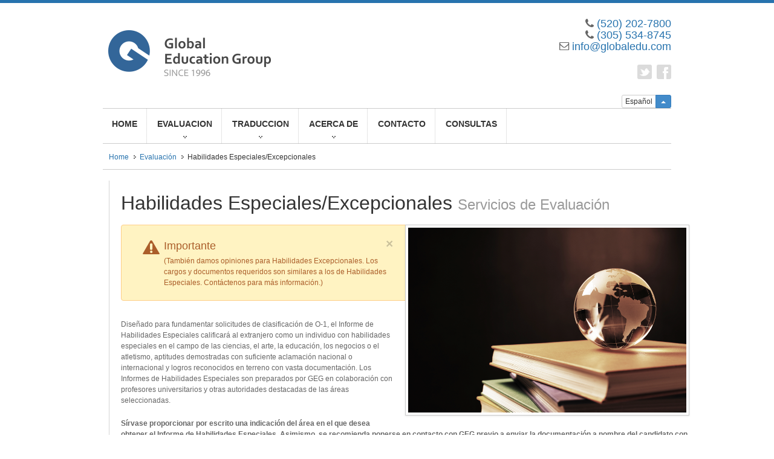

--- FILE ---
content_type: text/html
request_url: https://globaledu.com/esp/e_extra.html
body_size: 5068
content:
<!DOCTYPE html>
<html>
    <head>
		<!-- SPANISH VERSION -->	
        <!--  SEO STUFF START HERE -->
        <title>Global Education Group</title>
        <meta name="keywords" content="educational evaluation, education evaluation, foreign credential evaluation, h1b educational evaluation, university admission, transfer credit, transcript evaluation, degree evaluation, work experience evaluation, course by course evaluation" /> 
        <meta name="description" content="Evaluation of foreign educational credentials for immigration, employment, university admission and professional licensing. Translation services in all languages. Work experience evaluation. Advisory opinion reports for specialty occupation issues and other immigration matters." />
        <meta name="author" content="Enterprise Tech" />
        <meta name="robots" content="follow, index" />
        <!--  SEO STUFF END -->
        <meta http-equiv="Content-Type" content="text/html;charset=utf-8" />
        <meta name="viewport" content="width=device-width, initial-scale=1.0" />
		<link rel="shortcut icon" href="img/icon.ico" />
        <script type="text/javascript" src="https://ajax.googleapis.com/ajax/libs/jquery/1.7.2/jquery.min.js"></script>
        <script type="text/javascript" src="js/jquery-ui.min.js"></script>
        <script type="text/javascript" src="js/style-switcher/style-switcher.js"></script>        <!--  revolution slider plugin : begin -->        
        <link rel="stylesheet" type="text/css" href="rs-plugin/css/settings.css" media="screen" />
        <link rel="stylesheet" type="text/css" href="css/rs-responsive.css" media="screen" />
        <!--  revolution slider plugin : end -->
        <link rel="stylesheet" href="css/bootstrap.css" />
        <link rel="stylesheet" href="css/custom.css" />
        <link rel="stylesheet" href="css/styler.css" />
        <link rel="stylesheet" href="css/isotope.css" />
        <link rel="stylesheet" href="css/color_scheme.css" />
        <link href="http://fonts.googleapis.com/css?family=Open+Sans:400,400italic,600,600italic,700,700italic" rel="stylesheet" type="text/css" />
        <link rel="stylesheet" href="css/font-awesome.css" />
        <link rel="stylesheet" href="css/font-awesome-ie7.css" />
        <link rel="stylesheet" href="css/flexslider.css" />
        <link rel="stylesheet" href="css/jquery.fancybox.css?v=2.1.0" type="text/css" media="screen" />
        <!--[if lte IE 8]>
            <link rel="stylesheet" type="text/css" href="css/IE-fix.css" />
        <![endif]-->
    </head>
    <body>
   <div id="load" style="position:fixed; top:0; left:0; right:0; bottom:0; background:#fff; z-index:999999;"><span></span></div>
        <div id="over">
            <div id="out_container">
                <!-- THE LINE AT THE VERY TOP OF THE PAGE -->
                <div class="top_line"></div>
                <!-- HEADER AREA -->
                <header>
                    <div class="container">
                        <div class="row">
                            <!-- HEADER: LOGO AREA -->
                            <div class="col-sm-4 col-md-4 logo"> <a class="logo" href="index.html">

                                    <img style="background-image: url(img/logoge.png); max-height:110px; max-width:288px;" alt="Logo Global Education" title="Global Education Logo" src="data:image/gif;base64, R0lGODlhAQABAIAAAP///wAAACH5BAEAAAAALAAAAAABAAEAAAICRAEAOw==" class="img-responsive" width="288" height="110" />

                                </a>
                            </div>
                            <div class="col-sm-4 col-md-4 col-sm-offset-4 col-md-offset-4 col-lg-offset-4">
                                <!-- HEADER: PHONE NUMBER -->
                                <p class="head_phone"><i class="icon-phone"> </i><a href="tel:(520) 202-7800">(520) 202-7800</a><br />
                                <i class="icon-phone"> </i><a href="tel:(305) 534-8745">(305) 534-8745</a><br />    
								<i class="icon-envelope"> </i><a href="mailto:info@globaledu.com">info@globaledu.com</a>
								</p>
                            </div>
                            <!-- HEADER: SOCIAL ICONS -->
                            <ul class="socials unstyled">
                                <li><a class="twitter" href=""></a>
                                </li>
                                <li><a class="facebook" href=""></a>
                                </li>
                            </ul>
							<div class="col-sm-4 col-md-4 col-sm-offset-4 col-md-offset-4 col-lg-offset-4">
							<br />
								<div class="btn-group dropup pull-right">
									<button class="btn btn-default btn-xs">Espa&ntilde;ol</button>
									<button class="btn btn-default btn-xs btn-primary dropdown-toggle" data-toggle="dropdown"><span class="caret"></span></button>
									<ul class="dropdown-menu">
										<li><a href="../index.html">English</a></li>
										<li><a href="index.html">Espa&ntilde;ol</a></li>
									</ul>
								</div>
							</div>							
                        </div>
                    </div>
                    <!-- HEADER: PRIMARY SITE NAVIGATION -->
                    <div class="container">
                        <div class="row">
                            <div class="col-sm-12 col-md-12">
                                <div class="navbar navbar-default">
                                    <div class="navbar-header"></div>
                                    <div class="buttons-container"></div>
                                    <div class="navbar-collapse">
                                        <ul class="nav nav-pills navbar-nav">
											<li class="single"><a href="index.html">HOME<i></i></a>
                                            </li>
                                            
                                            <li class="dropdown"> <a class="dropdown-toggle" data-toggle="dropdown" href="#menu1">
                                                    EVALUACION<i></i></a>
                                                <ul class="dropdown-menu">
                                                    <li><a href="e_apply.html">Solicitud de Evaluaci&oacute;n</a>
                                                    </li>
                                                    <li><a href="e_doc.html">Documento por Documento</a>
                                                    </li>
                                                    <li><a href="e_course.html">Curso por Curso</a>
                                                    </li>
                                                    <li><a href="e_work.html">Experiencia Laboral</a>
                                                    </li>
                                                    <li><a href="e_advisory.html">Asesoramiento</a>
                                                    </li>
                                                    <li><a href="e_extra.html">Hablidades Especiales/Excepcionales</a>
                                                    </li>
                                                    <li><a href="e_extra_c.html">Copias Adicionales</a>
                                                    </li>
                                                    <li><a href="e_additio.html">Servicios Complementarios</a>
                                                    </li>
                                                </ul>
                                            </li>
                                            <li class="dropdown"> <a class="dropdown-toggle" data-toggle="dropdown" href="#menu2">
                                                    TRADUCCION<i></i></a>
                                                <ul class="dropdown-menu">
                                                    <li><a href="t_request.html">Solicitud de Presupuesto</a>
                                                    </li>
                                                    <li><a href="t_services.html">Servicios</a>
                                                    </li>
                                                    <li><a href="t_extras.html">Copias Adicionales</a>
                                                    </li>
                                                </ul>
                                            </li>
                                            <li class="dropdown"> <a class="dropdown-toggle" data-toggle="dropdown" href="#menu3">
                                                    ACERCA DE<i></i>
                                                </a>
                                                <ul class="dropdown-menu">
                                                    <li><a href="aboutus.html">Conozca Global</a>
                                                    </li>
                                                    <li><a href="helplinks.html">Sitios de Inter&eacute;s</a>
                                                    </li>
													<li><a href="employ.html">Oportunidades Laborales</a>
                                                    </li>
                                                </ul>
                                            </li>
                                            <li class="single"><a href="contact_us.html">CONTACTO<i></i></a>
                                            </li>
                                            <li class="single"><a href="consult.html">CONSULTAS<i></i></a>
                                            </li>												
                                        </ul>
                                    </div>
                                </div>
                            </div>
                        </div>
                    </div>
                </header>
                <!-- MAIN CONTENT AREA -->        
                <div class="main-content">
                    <div class="container">
                        <div class="row show-grid">
                            <div class="col-md-12 col-sm-12">
                                <!-- BREADCRUMBS -->
                                <div id="breadcrumb">
                                    <ul>
                                        <li class="home"><a href="index.html">Home</a></li>
                                        <li><a href="#">Evaluación</a></li>
                                        <li>Habilidades Especiales/Excepcionales</li>
                                    </ul>
                                </div>
                                <div class="row show-grid clear-both">

                                    <!-- BEGIN MAIN/PRIMARY ARTICLE CONTENT AREA -->
                                    <div class="col-md-12 col-sm-12 main-column two-columns-left">
                                        <article>
                                            <!-- TEXT HEADER WITH SUBTEXT -->                                
                                            <h1>Habilidades Especiales/Excepcionales <small>Servicios de Evaluación</small></h1>
											<!-- FLOAT IMAGE RIGHT -->                                    
                                            <div class="post-img" style="float: right; margin-left: 20px;">
                                                <img alt="" src="img/evalservices.png" class="img-polaroid" />
                                            </div>
											<div class="alert alert-attention">
												<button data-dismiss="alert" class="close" type="button">&times;</button>
												<h2>Importante</h2>
												<p>(También damos opiniones para Habilidades Excepcionales. Los cargos y documentos requeridos son similares a los de Habilidades Especiales. Contáctenos para más información.)</p>
											</div>
											<br />
											<p>Diseñado para fundamentar solicitudes de clasificación de O-1, el Informe de Habilidades Especiales calificará al extranjero como un individuo con habilidades especiales en el campo de las ciencias, el arte, la educación, los negocios o el atletismo, aptitudes demostradas con suficiente aclamación nacional o internacional y logros reconocidos en terreno con vasta documentación. Los Informes de Habilidades Especiales son preparados por GEG en colaboración con profesores universitarios y otras autoridades destacadas de las áreas seleccionadas.</p>
											<p><strong>Sírvase proporcionar por escrito una indicación del área en el que desea obtener el Informe de Habilidades Especiales. Asimismo, se recomienda ponerse en contacto con GEG previo a enviar la documentación a nombre del candidato con habilidades especiales para asegurarse de que contamos con un experto en el área en el que se solicita la prueba de la habilidad especial.</strong></p>

											<div class="toggle-box">
												<div class="tbox-heading">
													<a href="#" data-toggle="collapse" class="accordion-toggle collapsed">REQUISITOS:</a>
												</div>
												<div class="tbox-inner">
													<ol>
													<li>Títulos académicos: Diplomas y certificados analíticos (con traducciones certificadas al inglés).</li>
													<li>Curriculum Vitae con descripciones detalladas de los cargos ocupados y las tareas desarrolladas en cada empleo.</li>
													<li>Cartas de Recomendación/Referencia de Empleos o de pares Profesionales indicando fecha de inicio y finalización, denominación del cargo y descripciones de tareas generales y logros alcanzados.</li>
													<li>Artículos de periódicos, publicaciones, Presentaciones como orador de Conferencias.</li>
													<li>Evidencias de Premios y Gratificaciones.</li>
													<li>Cualquier otra prueba de práctica profesional que contribuya con la causa .</li>
													<li>Traducciones Certificadas al inglés de toda documentación emitida en un idioma extranjero.</li>
													</ol>
													
												</div>
											</div>

											<div class="toggle-box">
												<div class="tbox-heading">
													<a href="#" data-toggle="collapse" class="accordion-toggle collapsed">PRECIOS:</a>
												</div>
												<div class="tbox-inner">
													<!-- <h3>REGULAR SERVICE:</h3> -->
													<ul>
													<li>Por favor contactenos para recibir un estimado.</li>
                                                    <p>[El estimado se basa en el compromiso de tiempo, los requisitos y parámetros de cada caso.]</p> 
													</ul>
												</div>
											</div>					
											
										</article>
                                    </div>
                                </div>
                            </div>
                        </div>
                        <!-- BEGIN MAIN/PRIMARY BUTTON DOWNLOAD -->
                        <div class="main-block">
                            <div class="text-divider1"></div>
							<form name="infoForm" id="infoForm" method="POST" action="pdf/es_evaluation.pdf" target="_blank">
								<input type="hidden" name="formtype" value="e"> 
							</form>
							<p>Por favor lea todas las secciones para que tenga claro los terminos y condiciones antes de descargar y llenar el formulario.</p>
							<a href="javascript:document.getElementById('infoForm').submit();" class="btn btn-default btn-lg btn-primary"> DESCARGAR FORMULARIO - Estoy de acuerdo con los terminos, condiciones y provisiones estipuladas en el web site de GEG. </a>
							<p>Se requiere el envío de todos los formularios en formato Adobe Acrobat Reader (PDF) para su mejor visualización.<br/>
							Todos los cheques/giros (money) deben librarse a la orden de Global Education Group, Inc.<br/>
							Tanto los procedimientos como los aranceles de GEG se encuentran en vigor desde 2023. Dichos procedimientos y aranceles pueden ser modificados a criterio de la Dirección de GEG.</p>
							<a class="text-divider2" href="#top">Ir al inicio</a>
						</div>
                    </div>
                    <!-- MAIN CONTENT AREA: REDESIGN CUSTOM - RECENT TWEETS BAR -->               
                    <div class="recent-tweets">
                        <div class="container">
                            <div class="row show-grid">
                                <div class="col-md-12 col-sm-12 twitter-wrapper">
                                    <div id="nav_t"></div>
                                    <div class="tweets-slide"><ul class="slides"></ul></div>
                                    <!-- <a class="follow_img" href="https://twitter.com/GEGTucson"><img alt="" src="img/follow.png" /></a> -->
                                </div>
                            </div>    
                        </div>           
                    </div>
                </div>
                <!-- FOOTER STARTS HERE -->
                <footer id="footer">
                    <div class="footer-top"></div>
                    <div class="footer-wrapper">
                        <div class="container">
                            <div class="row show-grid">
                                <div class="col-sm-12 col-sm-12 col-md-12">
                                    <div class="row show-grid">
                                        <!-- FOOTER: LOGO -->
                                        <div class="col-sm-4 col-md-6">
											<img  style="background-image: url(img/logoge.png); max-height:110px; max-width:288px;" alt="Logo Global Education" title="Global Education Logo" src="data:image/gif;base64, R0lGODlhAQABAIAAAP///wAAACH5BAEAAAAALAAAAAABAAEAAAICRAEAOw==" class="footer-logo img-responsive" width="288" height="110" />											
                                            <!-- FOOTER: ADDRESS --> <address class="address">

                                                <p><i class="icon-map-marker icon-large"></i>3430 East Sunrise Drive, Suite 180</p>

                                                <p><i>&nbsp;</i>Tucson, Arizona 85718</p>

                                                <p><i class="icon-phone icon-large"></i>Tel: (520) 202-7800</p>

                                                <!-- <p><i class="icon-print icon-large"></i>Fax: (520) 877-7867</p> -->

                                            </address>
                                        </div>
                                        <!-- FOOTER: ABOUT US -->
                                        <div class="col-sm-4 col-md-4 footer-center">
                                            <h4 class="center-title">Calidad, integridad y experiencia desde 1996</h4>
                                            <p><span class="dropcap">C</span>omo parte de un plan de expansi&oacute;n general y con el fin de mejorar el servicio a nuestros clientes en todo el mundo, nuestra empresa traslad&oacute; su sede principal a Tucson, Arizona en el 2008, con Michelle Birch como supervisor directo de la nueva casa central ubicada en Arizona.  Continuamos ofreciendo la misma calidad en los servicios de evaluaci&oacute;n y traducci&oacute;n a los clientes en todo el territorio de los Estados Unidos y en el exterior.</p>
                                        </div>

										
										<!-- FOOTER: HERO BLOCK -->
										<!-- <div class="col-sm-4 col-md-4 footer-right">
											<div class="grey-box hero-block-2">
												<h2><a href="#">Translation Services - Request a Fee Estimate</a></h2>
												<p><img alt="" src="img/apply-icon.jpg" />Please submit application with documents and you will be contacted with the fee estimate.</p>
												<a href="t_request.html" class="btn btn-primary"><i class="icon-check"></i> Apply Now</a>
											</div>
										</div> -->
										
                                    </div>
                                </div>
                            </div>
                        </div>
                    </div>
                    <div class="footer-bottom">
                        <div class="container">
                            <div class="row show-grid">
                                <!-- FOOTER: COPYRIGHT TEXT -->
                                <div class="col-sm-12 col-md-12">
                                    <p>&copy; 2021 <a href="http://www.globaledu.com">Global Education Group</a></p>                                </div>
                            </div>
                        </div>
                    </div>
                </footer>
                <!-- END FOOTER -->
            </div>
        </div>
		
            <!-- Placed at the end of the document so the pages load faster -->
           
            <script type="text/javascript" src="js/bootstrap.js"></script>
            

            
            <script type="text/javascript" src="js/jquery.flexslider-min.js"></script>
            <script type="text/javascript" src="js/jquery.isotope.js"></script>
            <script type="text/javascript" src="js/jquery.fancybox.pack.js?v=2.1.0"></script>
            <script type="text/javascript" src="js/custom.js"></script>
    </body>
<script>'undefined'=== typeof _trfq || (window._trfq = []);'undefined'=== typeof _trfd && (window._trfd=[]),_trfd.push({'tccl.baseHost':'secureserver.net'},{'ap':'cpsh-oh'},{'server':'p3plzcpnl508462'},{'dcenter':'p3'},{'cp_id':'10284196'},{'cp_cl':'8'}) // Monitoring performance to make your website faster. If you want to opt-out, please contact web hosting support.</script><script src='https://img1.wsimg.com/traffic-assets/js/tccl.min.js'></script></html>

--- FILE ---
content_type: text/css
request_url: https://globaledu.com/esp/css/rs-responsive.css
body_size: 812
content:
/*----------------------------------------------------------------------------- 

REVOLUTION RESPONSIVE BASIC STYLES OF HTML DOCUMENT

Screen Stylesheet 

version:   	1.0 
date:      	26/06/12 
author:		themepunch
email:     	support@themepunch.com 
website:   	http://www.themepunch.com
-----------------------------------------------------------------------------*/



/*********************************************************************************************
              -	SET THE SCREEN SIZES FOR THE BANNER IF YOU WISH TO MAKE THE BANNER RESOPONSIVE 	-	
**********************************************************************************************/

/*	-	THE BANNER CONTAINER (Padding, Shadow, Border etc. )	-	*/

.bannercontainer, .bannercontainer2 {	
    margin: 0 0 20px 0;
    background-color:#fff;
    height:auto;
    position:relative;
    position:relative;	
    margin-left:auto;
    margin-right:auto;	

}
.banner{		
    width:940px;
    height:400px;
    position:relative;
    overflow:hidden;			
}
.banner2 {		
    width:100%;
    height:298px;
    position:relative;
    overflow:hidden;			
}

.bannercontainer .middle {
    font-size: 16px;
}
.bannercontainer .big {
    font-size: 32px;
    line-height: 35px;
    padding-left: 10px;
}
.bannercontainer .big2 {
    font-size: 32px;
    line-height: 35px;
    padding-left: 10px;
}
.bannercontainer .small {
    font-size: 12px;
    line-height: 17px;
}
.bannercontainer2 .middle {
    font-size: 16px;
}
.bannercontainer2 .big {
    font-size: 32px;
    line-height: 35px;
}
.bannercontainer2 .big2 {
    font-size: 32px;
    line-height: 35px;
}
.bannercontainer2 .small {
    font-size: 12px;
    line-height: 17px;
}
.bannercontainer .slide5 .small {
        padding-right: 20px;
    }
    .bannercontainer .big {
        position: absolute;
        padding-right: 10px;
    }
	.bannercontainer .big2 {
        position: absolute;
        padding-right: 10px;
    }
    .bannercontainer .slide4 .small {
        padding-right: 100px;
    }

/*	THE MEDIA CHOOSER TO SET DIFFERENT SIZES OF THE CONTAINER DEPENDING ON THE SCREEN SIZE    */
@media only screen and (min-width: 768px) and (max-width: 959px) {		

    .banner, .bannercontainer			{	width:764px; height:auto; 	}
	.bannercontainer {
		margin:0 -20px;}
    .bannercontainer .middle {
        font-size: 20px;
    }
    .bannercontainer .big {
        font-size: 30px;
        line-height: 39px;
    }
    .bannercontainer .big2 {
        font-size: 30px;
        line-height: 39px;
    }
    .bannercontainer .small {
        font-size: 13px;
        line-height: 20px;
    }
    .bannercontainer .caption  {
        padding-right: 0;
    }
    .bannercontainer .slide2 .small {
        margin-left: -158px;
        padding-right: 103px;
    }    
    .bannercontainer .big {
        position: absolute;
        padding-right: 10px;
    }
	.bannercontainer .big2 {
        position: absolute;
        padding-right: 10px;
    }
    .bannercontainer .slide2 .small {
        background-color: #333333;
        color: #FFFFFF;
        padding-left: 20px;
    }
    .bannercontainer .slide4 .small {
        padding: 6px 100px 0 0;
    }
    .bannercontainer .slide4 .middle {
        line-height: 11px;
    }
    .stick1, .stick3, .stick4, .stick5, .stick6 {
        display: none;
    }
    .stick2 img {
        width: 152px;
        height: 150px;
    }
    .bannercontainer .slide3 .big {
        padding-left: 41px;
    }
    .bannercontainer .slide3 .big2 {
        padding-left: 41px;		
    }

}

@media only screen and (min-width: 480px) and (max-width: 767px) {

    .banner, .bannercontainer		{	width:auto; height:auto;	}	
    .bannercontainer .middle {
        font-size: 12px;
    }
    .bannercontainer .big {
        font-size: 20px;
        line-height: 25px;
    }
    .bannercontainer .big2 {
        font-size: 20px;
        line-height: 25px;
    }
    .bannercontainer .small {
        font-size: 12px;
        line-height: 14px;
        padding-right: 10px;
    }
    .bannercontainer .caption  {
        padding-right: 0;
    }
    .bannercontainer .slide2 .small {
        background-color: #333333;
        color: #FFFFFF;
        margin-left: -258px;
        padding-left: 20px;
        padding-right: 203px;
        padding-top: 11px;
    }
    .bannercontainer .big {
        position: absolute;
        padding-right: 10px;
    }
    .bannercontainer .big2 {
        position: absolute;
        padding-right: 10px;
    }
    .stick1, .stick3, .stick4, .stick5, .stick6 {
        display: none;
    }
    .stick2 img {
        width: 152px;
        height: 150px;
    }
    .bannercontainer .slide3 .big {
        padding-left: 0;
        font-size: 18px;
    }
    .bannercontainer .slide3 .big2 {
        padding-left: 0;
        font-size: 18px;
    }
    .bannercontainer .slide4 .small {        
        padding: 6px 0 0;
    }
    .bannercontainer .slide2 .middle {
        display: none;
    }
    .bannercontainer .slide4 .middle {
        line-height: 11px;
    }
    .bannercontainer .small {
        display: none;
    }
}

@media only screen and (min-width: 0px) and (max-width: 479px) {

    .banner, .bannercontainer		{	width:auto; height:auto;	}
    .bannercontainer .middle {
        font-size: 10px;
        line-height: 15px;
        display: none;
    }
    .bannercontainer .big {
        font-size: 10px;
        line-height: 11px;     
    }
    .bannercontainer .big2 {
        font-size: 10px;
        line-height: 11px;     
    }	
    .bannercontainer .small {
        padding-right: 10px;
        font-size: 8px;
        line-height: 10px;
        display: none;
    }
    .bannercontainer .caption  {
        padding-right: 0;
    }
    .bannercontainer .big {
        position: absolute;
        padding-right: 10px;
    }
    .stick1, .stick3, .stick4, .stick5, .stick6 {
        display: none;
    }
    .stick2 img {
        width: 152px;
        height: 150px;
    }
    .bannercontainer .slide3 .big {
        padding-left: 0;
    }
    .bannercontainer .slide3 .big2 {
        padding-left: 0;
    }
    .bannercontainer .slide4 .small {
        padding: 6px 0 0;
    }
    .bannercontainer .slide4 .middle {
        line-height: 11px;
    }
}








--- FILE ---
content_type: text/css
request_url: https://globaledu.com/esp/css/custom.css
body_size: 10299
content:
/*Custom CSS*/

/*Custom Landscapes Start*/
#over {
	position:relative;
	overflow:hidden;
}
#out_container {
    margin:0 auto;
    background:#fff;
    box-shadow:0 0 10px rgba(0,0,0,.5)

}
#out_container.boxed {
    margin:20px auto;
}
#load span {
	opacity:0;
	position:absolute;
	top:50%;
	left:50%;
	width:128px;
	height:26px;
	margin:-13px 0 0 -64px;
	background:url('../img/299.GIF') 0 0 no-repeat;
}

.tweets-slide .slides li p{ color: #fff; padding: 0; margin: 0;}

/* Default */
@media (min-width: 980px) {
    #out_container.boxed, #out_container.boxed-attached {
        width:980px;
    }
    .three-columns-central {
        border-left: 1px solid #D4D4D4;
        border-right: 1px solid #D4D4D4;
        padding: 21px 19px 0;
        box-sizing: content-box;
        margin-left: 20px;
        width: 460px;
    }
    .two-columns-left {
        border-left: 1px solid #D4D4D4;
        padding: 21px 0 0 19px;
        margin-left: 20px;
    }
    .two-columns-right {
        border-right: 1px solid #D4D4D4;
        padding: 21px 19px 0 0;
        margin-left: 10px;
    }
    .sidebar {
        width: 200px;
    }
    .portfolio-grid-1 .middle {
        margin-bottom: 20px;
    }
    .portfolio-grid-1 .small {
        margin-bottom: 20px;
    }
    .portfolio-grid-1 .large {
        margin-bottom: 20px;
    }
    .portfolio-grid-1 .tall {
        margin-bottom: 20px;
    }
    .comments .comment-date {
        text-align: right;
    }
    .post-item-panel ul li.comments {
        float: right;
    }
    .member-divider {
        margin-left: 20px;
    }
    .two-col-team .span4 {
        width: 340px;
    }
    .head_phone {
        text-align: right;
    }
    ul.socials {
        float: right;
        margin-top: 20px;
        text-align: center;
        padding-right: 10px;
    }
    .carousel-caption {
        position: absolute;
        right: 30px;
        left: auto;
        bottom: 20px;
        width: 50%;
    }
    .slider4 .carousel-caption {
        bottom: auto;
        left: 20px;
        position: absolute;
        right: auto;
        top: 20px;
        width: 50%;
    }
    .flexslider .left-top {
        left: 20px;
        top: 20px;
        bottom: auto;
    }
    .flexslider .right-top {
        right: 20px;
        top: 20px;
        bottom: auto;
    }
    .flexslider .left-bottom {
        left: 20px;
        bottom: 20px;
    }
    .flexslider .right-bottom {
        right: 20px;
        bottom: 20px;
    }
    .footer-wrapper .span4 {
        width: 290px;
        padding-left: 10px;
    }
    .navbar {
        border-top: 1px solid #CCC;
        border-bottom: 1px solid #CCC;
        border-right: none;
        border-left: none;
    }
    .dif-table {
        margin-left: 20px;
    }
    .dif-table .table-column {
        border-width: 1px 0 1px 1px;
    }
    .price-table1 .col-md-2 {
        width: 159px;
    }
    .price-table1 .col-md-3 {
        width: 218px;
    }
    .price-table2 .col-md-2 {
        width: 199px;
    }
    .price-table2 .col-md-3 {
        width: 298px;
    }
    .price-table3 .col-md-2 {
        width: 343px;
    }
    .price-table3 .col-md-3 {
        width: 354px;
    }
    .quote-left, .quote-right {
        margin: 0 20px 0 0;
    }
    .portfolio-slider #carousel {
        margin-bottom: 20px;
        margin-left: 102px;
        width: 722px;
    }
    .portfolio-slider #carousel .flex-prev {
        left: -48px;
        top: 26%;
    }
    .portfolio-slider #carousel .flex-next {
        right: -48px;
        top: 26%;
    }
    .gallery .thumbnail {
        display: block;
    }
    .gallery li:hover .top-link {
        border-color: #0088CC;
        box-shadow: 0 1px 4px rgba(0, 105, 214, 0.25);
    }
    #gallery-main .col-md-3 {
        width: 220px;
        height: 170px;
        box-shadow: 0 1px 5px #CCCCCC;
        padding: 0;
        margin: 0 10px 20px;
    }
    #gallery .col-md-3 {
        width: 220px;
        padding: 0;
        margin: 0 10px 20px;
        height: 160px;
    }
    .portfolio-grid-1 .gallery li:hover .hover-shade {
        left: 5px;
        top: 5px;
    }
    #home_responsive .col-md-3 {
        width: 220px;
        padding: 0;
        margin: 0 10px 20px;
        height: 160px;
    }
    #home_responsive .col-md-6 {
        width: 460px;
        padding: 0;
        margin: 0 10px 20px;
        height: 160px;
    }
    #home_responsive .tall {
        height: 340px;
    }
    #portfolio .col-md-3 {
        width: 460px;
    }
    #portfolio .large {
        height: 340px;
        padding: 0;
        margin: 0 10px 20px;
    }
    #portfolio .col-md-3 {
        width: 220px;
        padding: 0;
        margin: 0 10px 20px;
        height: 160px;
    }
    #portfolio .col-md-6 {
        width: 460px;
        padding: 0;
        margin: 0 10px 20px;
    }
    #portfolio .middle {
        width: 460px;
    }
    #portfolio .middle {
        height: 160px;
    }
    #clients .col-md-2 {
        width: 160px;
        height: 125px;
    }
    #responsive-menu-button {
        display: none;
    }
    .buttons-container {
        display: none;
    }
    .tweets-slide .slides li {
        width: 79%;
        overflow: hidden;
    }
    .follow_img {
        display: block;
    }
    .attention-sidestick {
        background: url("../img/sticker_sidebar_yellow.png") no-repeat scroll 0 0 transparent;
    }
    .white-sidestick {
        background: url("../img/sticker_sidebar_white.png") no-repeat scroll 0 0 transparent;
    }
    .alert-sidestick {
        background: url("../img/sticker_sidebar_red.png") no-repeat scroll 0 0 transparent;
    }
    .success-sidestick {
        background: url("../img/sticker_sidebar_green.png") no-repeat scroll 0 0 transparent;
    }
    .note-sidestick {
        background: url("../img/sticker_sidebar_blue.png") no-repeat scroll 0 0 transparent;
    }
    .sidebar-stick {
        height: 187px;
        margin-left: -15px;
        padding: 25px 41px 25px 25px;
        text-align: center;
        width: 179px;
    }
    .sidebar-stick h3 {
        font-size: 22px;
    }
    #gallery-main .hover-shade {
        height: 160px;
        width: 210px;
    }
    .tour-btn {
        padding: 51px 35px 35px;
    }
    .logo {
        margin: 27px 0;
    }
    .logo .logo {
        margin: 0;
    }
    .mini-blocks .block1 {
        background-image: linear-gradient(bottom, #FFFFFF 89%, #F9F9F9 98%, #F0F0F0 100%);
        background-image: -o-linear-gradient(bottom, #FFFFFF 89%, #F9F9F9 98%, #F0F0F0 100%);
        background-image: -moz-linear-gradient(bottom, #FFFFFF 89%, #F9F9F9 98%, #F0F0F0 100%);
        background-image: -webkit-linear-gradient(bottom, #FFFFFF 89%, #F9F9F9 98%, #F0F0F0 100%);
        background-image: -ms-linear-gradient(bottom, #FFFFFF 89%, #F9F9F9 98%, #F0F0F0 100%);
        background-image: -webkit-gradient( linear, left bottom, left top, color-stop(0.89, #FFFFFF), color-stop(0.98, #F9F9F9), color-stop(1, #F0F0F0) );
    }
    .mini-blocks .block1 {
        width: 313px;
    }
    .mini-blocks .block3 {
        width: 305px;
        margin-left: 0;
        background-image: linear-gradient(bottom, #FFFFFF 89%, #F9F9F9 98%, #F0F0F0 100%);
        background-image: -o-linear-gradient(bottom, #FFFFFF 89%, #F9F9F9 98%, #F0F0F0 100%);
        background-image: -moz-linear-gradient(bottom, #FFFFFF 89%, #F9F9F9 98%, #F0F0F0 100%);
        background-image: -webkit-linear-gradient(bottom, #FFFFFF 89%, #F9F9F9 98%, #F0F0F0 100%);
        background-image: -ms-linear-gradient(bottom, #FFFFFF 89%, #F9F9F9 98%, #F0F0F0 100%);
        background-image: -webkit-gradient( linear, left bottom, left top, color-stop(0.89, #FFFFFF), color-stop(0.98, #F9F9F9), color-stop(1, #F0F0F0) );
    }
    .features-block {
        margin-bottom: 40px;
    }
    .features-block .col-md-6 {
        padding-left: 20px;
    }
    .features-block .more {
        padding-left: 38px;
        display: block;
        clear: both;
    }
    #home_responsive {
        margin-bottom: 20px;
    }
    .portfolio-grid-1 .hp-wrapper .bottom-block-optional {
        text-align: center;
    }
    .coming-soon-subscribe input {
        width: 288px;
        height: 22px;
        border-radius: 0;
        margin-right: 10px;
    }
    .coming-soon-btn {
        margin-left: 0;
        border: none;
        padding: 6px 15px;
        height: auto;
    }
    ul.socials {
        margin-bottom: 0;
    }
    #right-sidebar {
        margin-left: 20px;
        padding-left: 0;
    }
}

/* Portrait tablet to landscape and desktop */
@media (min-width: 768px) and (max-width: 979px) {
    .navbar-collapse {
        display: none;
    }
    #out_container.boxed, #out_container.boxed-attached {
        width:764px;
    }
    .three-columns-central {
        border-left: 1px solid #D4D4D4;
        border-right: 1px solid #D4D4D4;
        padding: 21px 19px 0;
        box-sizing: content-box;
        -moz-box-sizing: content-box;
        -webkit-box-sizing: content-box;
        margin-left: 20px;
        width: 352px;
    }
    .two-columns-left {
        border-left: 1px solid #D4D4D4;
        padding: 21px 0 0 19px;
        margin-left: 20px;
    }
    .two-columns-right {
        border-right: 1px solid #D4D4D4;
        padding: 21px 19px 0 0;
        margin-left: 10px;
    }
    .sidebar {
        width: 146px;
    }
    .portfolio-grid-1 .middle {
        margin-bottom: 20px;
    }
    .portfolio-grid-1 .small {
        margin-bottom: 20px;
    }
    .portfolio-grid-1 .large {
        margin-bottom: 20px;
    }
    .portfolio-grid-1 .tall {
        margin-bottom: 20px;
    }
    .comments .comment-date {
        text-align: right;
    }
    .post-item-panel ul li.comments {
        float: right;
    }
    .member-divider {
        margin-left: 20px;
    }
    .two-col-team .span4 {
        width: 259px;
    }
    .head_phone {
        text-align: right;
    }
    ul.socials {
        float: right;
        margin-top: 20px;
        text-align: center;
        padding-right: 10px;
        margin-bottom: 0;
    }
    .contact-info ul.socials {
        width: auto;
        margin: 0 0 35px 0;
    }
    .carousel-caption {
        position: absolute;
        right: 30px;
        bottom: 20px;
        width: 50%;
        left: auto;
    }
    .slider4 .carousel-caption {
        bottom: auto;
        left: 20px;
        position: absolute;
        right: auto;
        top: 20px;
        width: 50%;
    }
    .flexslider .left-top {
        left: 20px;
        top: 20px;
        bottom: auto;
    }
    .flexslider .right-top {
        right: 20px;
        top: 20px;
        bottom: auto;
    }
    .flexslider .left-bottom {
        left: 20px;
        bottom: 20px;
    }
    .flexslider .right-bottom {
        right: 20px;
        bottom: 20px;
    }
    .navbar {
        border: none;
    }
    .dif-table {
        margin-left: 20px;
    }
    .dif-table .table-column {
        border-width: 1px 0 1px 1px;
    }
    .price-table1 .col-md-2 {
        width: 119px;
    }
    .price-table1 .col-md-3 {
        width: 175px;
    }
    .price-table2 .col-md-2 {
        width: 159px;
    }
    .price-table2 .col-md-3 {
        width: 216px;
    }
    .price-table3 .col-md-2 {
        width: 260px;
    }
    .price-table3 .col-md-3 {
        width: 275px;
    }
    .quote-left, .quote-right {
        margin: 0 20px 0 0;
    }
    .portfolio-slider #carousel {
        width: auto;
        margin-left: 0;
    }
    .portfolio-slider #carousel .flex-prev {
        left: 20px;
        top: 26%;
    }
    .portfolio-slider #carousel .flex-next {
        right: 20px;
        top: 26%;
    }
    .gallery .thumbnail {
        display: block;
    }
    #gallery-main .col-md-3 {
        width: 220px;
        height: 170px;
        margin: 0 10px 20px;
        padding: 0;
    }
    #gallery .col-md-3 {
        width: 220px;
        height: 160px;
    }
    .portfolio-grid-1 .gallery li:hover .hover-shade {
        left: 5px;
        top: 5px;
    }
    #home_responsive .col-md-3 {
        width: 220px;
        padding: 0;
        margin: 0 10px 20px;
        height: 160px;
    }
    #home_responsive .col-md-6 {
        width: 460px;
        padding: 0;
        margin: 0 10px 20px;
        height: 160px;
    }
    #home_responsive .tall {
        height: 340px;
    }
    #portfolio .col-md-6 {
        width: 460px;
    }
    #portfolio .large {
        height: 340px;
    }
    #portfolio .col-md-3 {
        width: 220px;
        padding: 0;
        margin: 0 10px 20px;
        height: 160px;
    }
    #portfolio .col-md-6 {
        width: 460px;
        padding: 0;
        margin: 0 10px 20px;
    }
    #portfolio .middle {
        width: 460px;
    }
    #portfolio .middle {
        height: 160px;
    }
    #clients .col-md-2 {
        width: 160px;
        height: 125px;
    }
    .navbar .btn-navbar {
        cursor: pointer;
        opacity: 0;
        position: absolute;
        top: 0;
        z-index: 1000;
        width: 400px;
        height: 27px;
    }
    #responsive-menu-button {
        display: block;
        background: url("../img/selectnav.png") no-repeat scroll 0 0 transparent;
        color: #000000;
        cursor: pointer;
        font-family: Arial;
        font-size: 12px;
        height: 27px;
        margin-top: 10px;
        padding: 13px;
        position: relative;
        width: 400px;
        z-index: 5;
    }
    .buttons-container {
        position: relative;
        text-align: center;
        margin: 0 auto;
        height: 27px;
    }
    .sidebar-news-widget .date .icon-calendar {
        display: none;
    }
    .portfolio-slider #carousel {
        margin-bottom: 20px;
    }
    .buttons-container {
        margin: 0 -24px 0 -20px;
    }
    .tweets-slide .slides li {
        width: 72%;
        overflow: hidden;
    }
    .follow_img {
        display: block;
    }
    .attention-sidestick {
        background: url("../img/sticker_small_yellow.png") no-repeat scroll 0 0 transparent;
    }
    .white-sidestick {
        background: url("../img/sticker_small_white.png") no-repeat scroll 0 0 transparent;
    }
    .alert-sidestick {
        background: url("../img/sticker_small_red.png") no-repeat scroll 0 0 transparent;
    }
    .success-sidestick {
        background: url("../img/sticker_small_green.png") no-repeat scroll 0 0 transparent;
    }
    .note-sidestick {
        background: url("../img/sticker_small_blue.png") no-repeat scroll 0 0 transparent;
    }
    .sidebar-stick {
        height: 154px;
        margin-left: -10px;
        padding: 15px 18px 10px 10px;
        text-align: center;
        width: 146px;
    }
    .sidebar-stick h3 {
        font-size: 14px;
        line-height: 17px;
        margin-bottom: 4px;
        font-weight: bold;
    }
    .sidebar-stick p {
        font-size: 11px;
    }
    .hero-list h2 {
        font-size: 14px;
    }
    #gallery-main .hover-shade {
        height: 160px;
        width: 210px;
    }
    .tour-btn {
        padding: 51px 35px 35px;
    }
    .logo {
        margin: 27px 0;
    }
    .logo .logo {
        margin-left: 0;
    }
    .portfolio-grid-1 .hp-wrapper .bottom-block-optional {
        text-align: center;
    }
    .coming-soon-subscribe input {
        width: 288px;
        height: 22px;
        border-radius: 0;
        margin-right: 10px;
    }
    .coming-soon-subscribe .coming-soon-btn {
        margin-left: 0;
        border: none;
        background-color: #000000;
        color: #ffffff;
        padding: 6px 15px;
        height: auto;
    }
    .mini-blocks .block1, .mini-blocks .block2, .mini-blocks .block3 {
        width: 32.333333333%;
    }
    #right-sidebar {
        margin-left: 20px;
        padding-left: 0;
    }
}


/* Landscape phone to portrait tablet */
@media (max-width: 767px) {
    .navbar-collapse {
        display: none;
    }
    body {
        padding:0;
    }
    #out_container {
        padding:0 20px;}
    #out_container.boxed, #out_container.boxed-attached {
        width:auto;
        margin-left:20px;
        margin-right:20px;
    }
    .sidebar {
        width: auto;
    }
    .three-columns-central, .two-columns-left, .two-columns-right {
        border: none;
        padding: 21px 0 0 0;
    }
    .hero-list div.col-md-3 {
        min-height: 114px;
    }
    .portfolio-grid-1 .middle {
        margin-bottom: 20px;
    }
    .portfolio-grid-1 .small {
        margin-bottom: 20px;
    }
    .portfolio-grid-1 .large {
        margin-bottom: 20px;
    }
    .portfolio-grid-1 .tall {
        margin-bottom: 20px;
    }
    .top_line, .footer-top, .recent-tweets, .footer-wrapper, .footer-bottom {
        margin: 0 -20px 0;
    }
    .block-posts .col-md-3 {
        margin-bottom: 20px;
    }
    .block-posts .last {
        margin-bottom: 0;
    }
    .comments .comment-date {
        text-align: left;
    }
    .form-button-offset {
        margin-left: 0;
    }
    .reply-form h2 {
        margin-left: 0;
    }
    .post-item-panel ul li.comments {
        float: left;
    }
    .bordered-img {
        display: inline-block;
    }
    .member-divider {
        margin-left: 0;
    }
    .two-col-team .span4 {
        width: auto;
    }
    .logo {
        text-align: center;
        margin: 14px 0;
    }
    .logo img {
        display: inline;
    }
    .head_phone {
        text-align: center;
    }
    ul.socials {
        margin: 0 auto 35px;
        overflow: hidden;
        margin-top: 20px;
        text-align: center;
        padding-left: 0;
    }
    .contact-info ul.socials {
        width: auto;
        margin: 0 0 35px 0;
    }
    .carousel-caption {
        right: 0;
        left: 0;
        bottom: 0;
    }
    .footer-wrapper .span4 {
        padding-left: 10px;
    }
    .navbar {
        border: none;
    }
    .dif-table div.last-column {
        border-left: 1px solid #E0E0E0;
    }
    .dif-table {
        margin-left: 0;
    }
    .dif-table div.col-md-3 {
        margin-top: 22px;
    }
    .dif-table .table-column {
        border-width: 1px;
    }
    .quote-left, .quote-right {
        margin: 0 20px 10px 0;
    }
    .portfolio-slider #carousel {
        width: auto;
        margin-left: 0;
    }
    .portfolio-slider #carousel .flex-prev {
        left: 20px;
        top: 26%;
    }
    .portfolio-slider #carousel .flex-next {
        right: 20px;
        top: 26%;
    }
    .gallery .thumbnail {
        display: table;
    }
    #gallery-main .col-md-3 {
        width: auto;
        height: auto;
        margin: 0 0 20px 20px;
        padding: 0;
    }
    #gallery-main {
        margin-left: -20px;
    }
    #gallery .col-md-3 {
        width: 220px;
        height: 160px;
        margin-left: 20px;
    }
    .portfolio-grid-1 .gallery li:hover .hover-shade {
        left: 5px;
        top: 5px;
    }
    #home_responsive .col-md-3 {
        width: 220px;
        padding: 0;
        margin: 0 10px 20px;
        height: 160px;
    }
    #home_responsive .col-md-6 {
        width: 460px;
        padding: 0;
        margin: 0 10px 20px;
        height: 160px;
    }
    #home_responsive .tall {
        height: 340px;
        margin-right: 10px;
    }
    #portfolio .col-md-6 {
        width: 460px;
        margin-left: 20px;
    }
    #portfolio .large {
        height: 340px;
    }
    #portfolio .col-md-3 {
        width: 220px;
        height: 160px;
        margin-left: 20px;
    }
    #portfolio .middle {
        width: 460px;
        height: 160px;
        margin-left: 20px;
    }
    #portfolio {
        margin-left: -20px;
    }
    #gallery {
        margin-left: -20px;
    }
    #clients .col-md-2 {
        width: 160px;
        height: 125px;
    }
    .navbar .btn-navbar {
        cursor: pointer;
        opacity: 0;
        position: absolute;
        top: 0;
        z-index: 1000;
        width: 400px;
        height: 27px;
    }
    #responsive-menu-button {
        display: block;
        background: url("../img/selectnav.png") no-repeat scroll 0 0 transparent;
        color: #000000;
        cursor: pointer;
        font-family: Arial;
        font-size: 12px;
        height: 27px;
        margin-top: 10px;
        padding: 13px;
        position: relative;
        width: 400px;
        z-index: 5;
    }
    .buttons-container {
        position: relative;
        text-align: center;
        margin: 0 auto;
        height: 27px;
    }
    .portfolio-slider #carousel {
        margin-bottom: 20px;
    }
    .buttons-container {
    }
    .tweets-slide .slides li {
        width: 58%;
        overflow: hidden;
    }
    .follow_img {
        display: block;
    }
    .attention-sidestick {
        background: url("../img/sticker_sidebar_yellow.png") no-repeat scroll 0 0 transparent;
    }
    .white-sidestick {
        background: url("../img/sticker_sidebar_white.png") no-repeat scroll 0 0 transparent;
    }
    .alert-sidestick {
        background: url("../img/sticker_sidebar_red.png") no-repeat scroll 0 0 transparent;
    }
    .success-sidestick {
        background: url("../img/sticker_sidebar_green.png") no-repeat scroll 0 0 transparent;
    }
    .note-sidestick {
        background: url("../img/sticker_sidebar_blue.png") no-repeat scroll 0 0 transparent;
    }
    .sidebar-stick {
        height: 187px;
        margin-left: -15px;
        padding: 25px 41px 25px 25px;
        text-align: center;
        width: 179px;
    }
    .sidebar-stick h3 {
        font-size: 22px;
    }
    #gallery-main .hover-shade {
        height: 160px;
        width: auto;
    }
    .tour-btn {
        padding: 0 21px 25px;
    }
    .portfolio-grid-1 .hp-wrapper .bottom-block-optional {
        width: 300px;
        text-align: center;
    }
    .coming-soon-subscribe input {
        width: 288px;
        height: 22px;
        border-radius: 0;
        margin-right: 10px;
    }
    .coming-soon-subscribe .coming-soon-btn {
        margin-left: 0;
        border: none;
        background-color: #000000;
        color: #ffffff;
        padding: 6px 15px;
        height: auto;
    }
    .coming-soon-subscribe .coming-soon-btn {
        margin-left: 0;
        border: none;
        background-color: #000000;
        color: #ffffff;
        padding: 6px 15px;
        height: auto;
    }    
    #right-sidebar {        
        padding-left: 0;
    }
}

/* Landscape phones and down */
@media (max-width: 480px) {
    .navbar-collapse {
        display: none;
    }    
    .logo {
        text-align: center;
    }
    .logo img {
        display: inline;
    }
    .head_phone {
        text-align: center;
    }
    .sidebar {
        width: auto;
    }
    .three-columns-central, .two-columns-left, .two-columns-right {
        border: none;
        padding: 0;
    }
    .hero-list div.col-md-3 {
        min-height: 114px;
    }
    .portfolio-grid-1 .middle {
        margin-bottom: 20px;
    }
    .portfolio-grid-1 .small {
        margin-bottom: 20px;
    }
    .portfolio-grid-1 .large {
        margin-bottom: 20px;
    }
    .portfolio-grid-1 .tall {
        margin-bottom: 20px;
    }
    .top_line, .footer-top, .recent-tweets, .footer-wrapper, .footer-bottom {
        margin: 0 -20px 0;
    }
    .block-posts .col-md-3 {
        margin-bottom: 20px;
    }
    .block-posts .last {
        margin-bottom: 0;
    }
    .comments .comment-date {
        text-align: left;
    }
    .form-button-offset {
        margin-left: 0;
    }
    .reply-form h2 {
        margin-left: 0;
    }
    .post-item-panel ul li.comments {
        float: left;
    }
    .bordered-img {
        display: inline-block;
    }
    .member-divider {
        margin-left: 0;
    }
    .two-col-team .span4 {
        width: auto;
    }
    ul.socials {
        margin: 0 auto 35px;
        overflow: hidden;
        margin-top: 20px;
    }
    .carousel-caption {
        right: 0;
        left: 0;
        bottom: 0;
    }
    .footer-wrapper .span4 {
        padding-left: 10px;
    }
    .navbar {
        border: none;
    }
    .dif-table .last-column {
        border-left: 1px solid #E0E0E0;
    }
    .dif-table {
        margin-left: 0;
    }
    .dif-table div.col-md-3 {
        margin-top: 22px;
    }
    .dif-table .table-column {
        border-width: 1px;
    }
    .quote-left, .quote-right {
        margin: 0 20px 10px 0;
    }
    .portfolio-slider #carousel {
        width: auto;
        margin-left: 0;
    }
    .portfolio-slider #carousel .flex-prev {
        left: 20px;
        top: 26%;
    }
    .portfolio-slider #carousel .flex-next {
        right: 20px;
        top: 26%;
    }
    .gallery .thumbnail {
        display: table;
    }
    #gallery-main .col-md-3 {
        width: auto;
        height: 163px;
        margin-left: 0;
    }
    #gallery .col-md-3 {
        width: auto;
        height: 160px;
        margin-left: 0;
    }
    #gallery .thumbnail {
        border: none;
        padding: 0;
        box-shadow: none;
    }
    .portfolio-grid-1 .gallery li:hover .hover-shade {
        left: 0;
        top: 0;
    }
    #home_responsive .col-md-3 {
        width: auto;
        height: auto;
    }
    #home_responsive .col-md-6 {
        width: auto;
        height: auto;
    }
    #home_responsive .tall {
        height: auto;
        margin-right: 10px;
    }
    #portfolio .col-md-6 {
        width: auto;
    }
    #portfolio .large {
        height: auto;
    }
    #portfolio .col-md-3 {
        width: auto;
        height: auto;
    }
    #portfolio .middle {
        width: auto;
        height: auto;
    }
    #gallery {
        margin-left: -20px;
    }
    #clients .col-md-2 {
        width: auto;
        height: auto;
    }
    .navbar .btn-navbar {
        cursor: pointer;
        opacity: 0;
        position: absolute;
        top: 0;
        z-index: 1000;
        width: 400px;
        height: 27px;
    }
    #responsive-menu-button {
        display: block;
        background: url("../img/selectnav.png") no-repeat scroll 0 0 transparent;
        color: #000000;
        cursor: pointer;
        font-family: Arial;
        font-size: 12px;
        height: 27px;
        margin-top: 10px;
        padding: 13px;
        position: relative;
        width: 400px;
        z-index: 5;
    }
    .buttons-container {
        position: relative;
        text-align: center;
        height: 27px;
    }
    .portfolio-slider #carousel {
        margin-bottom: 20px;
    }
    .buttons-container .nav-select {
        border-radius: 4px;
    }
    .tweets-slide .slides li {
        width: auto;
        overflow: hidden;
    }
    .follow_img {
        display: none;
    }
    .attention-sidestick {
        background: url("../img/sticker_small_yellow.png") no-repeat scroll 0 0 transparent;
    }
    .white-sidestick {
        background: url("../img/sticker_small_white.png") no-repeat scroll 0 0 transparent;
    }
    .alert-sidestick {
        background: url("../img/sticker_small_red.png") no-repeat scroll 0 0 transparent;
    }
    .success-sidestick {
        background: url("../img/sticker_small_green.png") no-repeat scroll 0 0 transparent;
    }
    .note-sidestick {
        background: url("../img/sticker_small_blue.png") no-repeat scroll 0 0 transparent;
    }
    .sidebar-stick {
        height: 154px;
        margin-left: -10px;
        padding: 15px 18px 10px 10px;
        text-align: center;
        width: 146px;
    }
    .sidebar-stick h3 {
        font-size: 14px;
        line-height: 17px;
        margin-bottom: 4px;
        font-weight: bold;
    }
    .sidebar-stick p {
        font-size: 11px;
    }
    #gallery-main .hover-shade {
        height: 160px;
        width: auto;
    }
    .tour-btn {
        padding: 0 21px 25px;
    }
    .portfolio-grid-1 .hp-wrapper .bottom-block-optional {
        text-align: left;
    }
    .coming-soon-subscribe input {
        width: 100%;
        height: 22px;
        border-radius: 0;
        margin-right: 10px;
        margin-bottom: 20px;
    }
    #right-sidebar {        
        padding-left: 0;
    }
}
.navbar-collapse {
    padding: 0;
}

/*Custom Landscapes End*/

body {
    margin: 0;
    font-family: 'Open Sans', Arial, sans-serif;
    font-size: 12px;
    line-height: 20px;
    color: #333333;
    background-color: #ffffff;
}
h1, h2, h3 {
    font-weight: normal;
    margin: 0 0 10px;
}
h4, h5, h6 {
    margin: 0;
}
.thumbnails .caption {
    padding: 9px;
    color: #555;
}
.nav-tabs {
    margin-bottom: 20px;
}
ul.thumbnails {
    margin-left: 0;
    list-style: none;
    padding: 0;
    margin: 0 0 10px 0;
}
.thumbnails > li {
    margin-bottom: 20px;
}
.accordion {
    margin-bottom: 20px;
}
dl {
    margin-bottom: 20px;
}
.pagination, .pager {
    margin: 20px 0;
}
h1 {
    clear: both;
    color: #333333;
    font-size: 32px;
    line-height: 32px;
    margin: 0 0 20px;
}
h2 {
    font-size: 18px;
    color: #666666;
    line-height: 22px;
}
h3 {
    font-size: 16px;
    line-height: 22px;
    color: #666666;
}
h4 {
    font-size: 14px;
    line-height: 22px;
    font-weight: bold;
    color: #666666;
    font-family: Arial, sans-serif;
}
h5 {
    font-size: 12px;
    line-height: 22px;
    font-weight: bold;
    color: #666666;
    font-family: Arial, sans-serif;
}
h6 {
    font-size: 11px;
    line-height: 22px;
    color: #666666;
    font-family: Arial, sans-serif;
}
.clear-both {
    clear: both;
}
.top_line {
    height: 5px;
}
p {
    font-family: Arial, sans-serif;
    color: #666666;
    margin: 0;
    line-height: 18px;
    padding: 0 0 20px;
}
.team-member p {
    color: #333333;
}
.two-col-team p {
    color: #333333;
}
sup {
    padding-left: 1px;
    top: -0.3em;
}
form label {
    color: #898989;
    font-family: Arial, sans-serif;
    font-size: 12px;
}
h2 {
    font-size: 18px;
    line-height: 22px;
    color: #666666;
    margin: 0 0 10px;
}
.table {
    margin-bottom: 20px;
}
ul, ol {
    margin-bottom: 20px;
}
.side-nav ul, .sidebar ul {
    margin-bottom: 0;
    padding-left: 0;
    list-style: none;
}
blockquote {
    background: url("../img/quotes.png") no-repeat scroll 5px -2px #FBFBFB;
    border-color: #F5F5F5 #ECECEC #DFDFDF;
    border-radius: 5px 5px 5px 5px;
    border-style: solid;
    border-width: 1px;
    box-shadow: 0 1px 3px #CCCCCC;
    overflow: hidden;
    margin: 0 0 20px;
    padding: 15px 20px 12px;
}
.clear_both {
    clear: both;
}
.quote-left {
    float: left;
    max-width: 280px;
}
.quote-right {
    float: right;
    max-width: 280px;
    margin: 0 0 0 20px;
}
blockquote p {
    color: #898989;
    font-family: 'Open Sans',Arial,sans-serif;
    font-size: 14px;
    font-style: italic;
    line-height: 21px;
    margin: 0 0 5px;
    padding: 0;
    position: relative;
    z-index: 2;
}
blockquote .autor {
    font-family: Arial;
    font-size: 12px;
    font-style: normal;
    font-weight: bold;
    text-align: right;
    color: #666666;
}
.large-quote {
    background: url("../img/testimonials_block_bg.gif") repeat scroll left top transparent;
    border-radius: 0 0 0 0;
    box-shadow: none;
    min-height: 137px;
    padding: 15px 55px 12px;
    position: relative;
    text-align: center;
}
.large-quote .figure-left {
    background: transparent url("../img/figures.png") top left no-repeat;
    position: absolute;
    width: 40px;
    height: 147px;
    top: 6px;
    left: 10px;
}
.large-quote .figure-right {
    background: transparent url("../img/figures.png") scroll -41px 0 no-repeat;
    position: absolute;
    width: 40px;
    height: 147px;
    top: 6px;
    right: 10px;
}
.large-quote .autor {
    text-align: center;
    margin-top: 26px;
}
ul.socials li {
    margin-left: 5px;
    display: inline-block;
}
.bold {
    font-weight: bold;
}
.bordered-img {
    -moz-transition: all 0.2s ease-in-out 0s;
    border: 1px solid #DDD;
    border-radius: 3px 3px 3px 3px;
    box-shadow: 0 1px 3px rgba(0, 0, 0, 0.055);
    line-height: 20px;
    padding: 3px;
}
.img-polaroid {
    padding: 4px;
    background-color: #FFF;
    border: 1px solid #CCC;
    border: 1px solid rgba(0, 0, 0, 0.2);
    -webkit-box-shadow: 0 1px 3px rgba(0, 0, 0, 0.1);
    -moz-box-shadow: 0 1px 3px rgba(0, 0, 0, 0.1);
    box-shadow: 0 1px 3px rgba(0, 0, 0, 0.1);
}
.socials a {
    display: block;
    width: 24px;
    height: 24px;
}
.socials .flickr {
    background: transparent url('../img/socials_icons.png') top left no-repeat;
}
.socials .twitter {
    background: transparent url('../img/socials_icons.png') scroll -30px 0 no-repeat;
}
.socials .facebook {
    background: transparent url('../img/socials_icons.png') scroll -60px 0 no-repeat;
}
.socials .youtube {
    background: transparent url('../img/socials_icons.png') scroll -90px 0 no-repeat;
}
.socials .dribbble {
    background: transparent url('../img/socials_icons.png') scroll -120px 0 no-repeat;
}
.socials .pinterest {
    background: transparent url('../img/socials_icons.png') scroll -150px 0 no-repeat;
}
.socials .flickr:hover {
    background: transparent url('../img/socials_icons.png') scroll 0 -24px no-repeat;
}
.socials .twitter:hover {
    background: transparent url('../img/socials_icons.png') scroll -30px -24px no-repeat;
}
.socials .facebook:hover {
    background: transparent url('../img/socials_icons.png') scroll -60px -24px no-repeat;
}
.socials .youtube:hover {
    background: transparent url('../img/socials_icons.png') scroll -90px -24px no-repeat;
}
.socials .dribbble:hover {
    background: transparent url('../img/socials_icons.png') scroll -120px -24px no-repeat;
}
.socials .pinterest:hover {
    background: transparent url('../img/socials_icons.png') scroll -150px -24px no-repeat;
}
.socials .linkedin {
    background: transparent url('../img/socials_icons.png') scroll -180px 0 no-repeat;
}
.socials .linkedin:hover {
    background: transparent url('../img/socials_icons.png') scroll -180px -24px no-repeat;
}
.socials .google_plus {
    background: transparent url('../img/socials_icons.png') scroll -210px 0 no-repeat;
}
.socials .google_plus:hover {
    background: transparent url('../img/socials_icons.png') scroll -210px -24px no-repeat;
}
ul.icons {
    list-style: none;
    margin-left: 0;
    padding: 0;
}
.head_phone {
    color: #666666;
    font-family: 'Open Sans',Arial,sans-serif;
    font-size: 18px;
    margin-top: 25px;
    padding-bottom: 0;
}
.navbar .nav .open .dropdown-menu .active a {
    background-color: #333333;
    border: none;
    background-image: none;
}
.navbar .nav .open .dropdown-menu .active a:hover {
    background-color: #292929;
    background-image: none !important;
    filter: none;
}
.nav-select {
    width: 100%;
}
.navbar {
    background-color: #FFFFFF;
    background-image: none;
    background-repeat: repeat-x;
    border-radius: 0 0 0 0;
    box-shadow: none;
    min-height: 40px;
    margin: 0;
    filter: progid:DXImageTransform.Microsoft.gradient(startColorstr='#ffffff', endColorstr='#ffffff', GradientType=0)
}
.navbar .nav .active > a, .navbar .nav .active > a:hover, .navbar .nav .active a > i, .navbar .nav .active a > i:hover {
    background-color: #FFFFFF;
    text-decoration: none;
}
.nav-pills > li > a {
    border-radius: 0;
    margin-bottom: 2px;
    margin-top: 2px;
    padding-bottom: 8px;
    padding-top: 8px;
}
.nav-pills-portfolio > li > a {
    border-radius: 5px 5px 5px 5px;
    color: #666666;
    font-size: 18px;
}
.nav-pills-portfolio {
    float: left;
    margin-bottom: 10px;
}
.portfolio-switch {
    float: right;
    list-style: none;
    margin-top: 4px;
}
.portfolio-switch li {
    float: right;
    margin-left: 20px;
}
.portfolio-nav {
    overflow: hidden;
}
.dropdown .dropdown-menu {
    background-clip: padding-box;
    background-color: #333333;
    box-shadow: 4px 4px 0 rgba(0, 0, 0, 0.2);
    list-style: none outside none;
    z-index: 1000;
    top: 98%;
}
.in .dropdown .dropdown-menu {
    box-shadow: none;
}
.navbar .nav > li > .dropdown-menu:after {
    border: none;
}
.navbar .nav > li > .dropdown-menu:before {
    border: none;
}
.dropdown-menu {
    border: none;
    margin: 0;
}
.nav-pills .dropdown-menu {
    border-radius: 0 0 0 0;
}
/*.navbar {
    margin: 0 10px;
}*/
.navbar-inner {
    padding: 0;
}
.navbar .nav > .active > a, .navbar .nav > .active > a:hover, .navbar .nav > .active > a:focus {
    box-shadow: none;
}
.navbar .nav li.dropdown.open > .dropdown-toggle, .navbar .nav li.dropdown.active > .dropdown-toggle, .navbar .nav li.dropdown.open.active > .dropdown-toggle {
    background-color: #ffffff;
}
.navbar .in .nav li.dropdown.open > .dropdown-toggle, .navbar .in .nav li.dropdown.active > .dropdown-toggle, .navbar .in .nav li.dropdown.open.active > .dropdown-toggle {
    background-color: #333333;
    color: #ffffff;
}
.in .nav > li > a:hover, .nav-collapse .dropdown-menu a:hover {
    background-color: #292929;
    border-radius: 0 0 0 0;
}
.nav-collapse {
    position: relative;
    z-index: 999;
}
.navbar .nav > li {
    text-align: center;
    border-right: 1px dotted #CCCCCC;
}
.navbar .nav > li .dropdown-menu li {
    text-align: left;
}
.navbar .nav > li .dropdown-menu li a {
    color: #ffffff;
    padding: 8px 10px 11px;
}
.navbar .nav > li .dropdown-menu li a:hover {
    background-color: #292929;
    background-image: none !important;
    filter: none;
}
.navbar .nav > li a i {
    display: block;
    color: #666666;
    font-size: 12px;
    font-weight: normal;
    height: 16px;
    background: #ffffff url('../img/menu_icons.png') scroll center 12px no-repeat;
}
.navbar .nav > li.single a i {
    background: none;
}
.navbar .nav > li a {
    color: #333333;
    font-size: 14px;
    font-weight: 600;
    line-height: 16px;
    margin-bottom: 0;
    padding: 15px 15px 8px;
    text-shadow: none;
}
.nav-tabs .open .dropdown-toggle, .nav-pills .open .dropdown-toggle, .nav > li.dropdown.open.active > a:hover {
    background-color: #999999;
    border-color: #999999;
    color: #333333;
}
.navbar-inner .in {
    margin-top: 20px;
}
.navbar .navbar-inner .in .nav-pills {
    z-index: 9999;
    background-color: #333333;
}
.navbar .navbar-inner .in li {
    border-right: none;
    text-align: left;
}
.navbar .navbar-inner .in li a {
    color: #ffffff;
}
.navbar .navbar-inner .in li a i {
    display: none;
}
.navbar .navbar-inner .in li.active a {
    background-color: #333333;
}
.navbar .nav .active > a, .navbar .nav li:hover > a {
    padding-top: 12px;
}
.navbar .nav .dropdown-menu li:hover a {
    border: none;
    padding-top: 8px;
}
.navbar .in .nav li a {
    border: none;
    padding: 8px 10px 11px;
}
.navbar .in .nav .active a, .navbar .in .nav li:hover a {
    border: none;
    padding: 8px 10px 11px;
}
input.btn {
    float: left;
}
.grey-box {
    background-color: #fbfbfb;
    border-bottom: 1px solid #dfdfdf;
    border-left: 1px solid #ececec;
    border-right: 1px solid #ececec;
    border-top: 1px solid #f5f5f5;
    -webkit-border-radius: 5px;
    -moz-border-radius: 5px;
    border-radius: 5px;
    box-shadow: 0 1px 3px #CCCCCC;
}
.hero-block-2 {
    padding: 15px 20px;
    text-align: center;
}
.hero-block-2 p img {
    float: right;
    margin: 0 0 0 25px;
}
.hero-block-2 .btn {
    margin: 17px auto 5px;
    font-weight: bold;
    font-size: 16px;
}
.hero-block3 .btn {
    font-size: 16px;
}
.hero-block-2 .btn .icon-shopping-cart {
    font-size: 19px;
}
.hero-block-2 h2, .hero-block-2 p {
    text-align: left;
}
.hero-block-2 .btn .icon-shopping-cart {
    line-height: 26px;
    padding-right: 7px;
}
.home-block h1 {
    padding-top: 6px;
    margin-bottom: 8px;
    margin-top: 0;
}
.hero-block-1 {
    margin-bottom: 15px;
}
.home-block h2 {
    margin-bottom: 10px;
}
.home-block p {
    line-height: 22px;
    padding: 0;
    color: #898989;
}
.home-block {
    margin-top: 20px;
}
.hero-list {
    margin-top: 10px;
    padding-bottom: 10px;
}
.hero-list .image-wrapper {
    float: left;
    margin:0 6px;
}
.hero-list .image-wrapper .img {
    height:65px;
    width:65px;
    display:table-cell;
    vertical-align:middle;
    border-radius:33px;
    text-align:center;
    background:#2773ae;
}
.index1 .hero-list  .image-text {
    margin-left: 80px;
    text-align:left;
}
.hero-list-description {
    float: left;
}
.hero-list a {
    clear: both;
    display: block;
    margin-top: 5px;
}
.hero-list p {
    font-family: 'Open Sans',sans-serif,Arial;
    line-height: 16px;
    padding: 0;
    color: #898989;
    overflow: hidden;
}
.hero-list h2 {
    color: #898989;
}
.hero-list h2 {
    margin-bottom: 5px;
}
.slides .slide-info p {
    padding: 0;
}
.slides .slide-info h2 {
    padding: 0;
}
.carousel-caption {
    background: transparent url("../img/slide_info_bg.png") top left repeat;
    padding: 15px;
}
.carousel-caption h2 {
    font-size: 24px;
    font-weight: normal;
    text-decoration: none;
}
.carousel-caption p {
    color: #ffffff;
    padding-bottom: 10px;
}
.horizontal-divider {
    background-color: #e5e5e5;
    height: 5px;
    margin-bottom: 20px;
    margin-top: 10px;
}
.title-wrapper h2 {
    float: left;
}
.clients .title-wrapper h2 {
    float: none;
}
.title-wrapper .all {
    font-size: 14px;
    float: right;
    line-height: 30px;
    padding-right: 10px;
}
.portfolio-grid-1 .hp-wrapper {
    position: relative;
    overflow: hidden;
}
.portfolio-grid-1 .hp-wrapper .bottom-block {
    background: url("../img/bottom_block_bg.png") repeat scroll left top transparent;
    bottom: 0;
    height: 38px;
    left: 0;
    padding: 6px 0 6px 10px;
    position: absolute;
    -webkit-box-sizing: content-box;
    -moz-box-sizing: content-box;
    box-sizing: content-box;
}
.portfolio-grid-1 .hp-wrapper .bottom-block a {
    font-size: 16px;
}
.portfolio-grid-1 .hp-wrapper .bottom-block p {
    color: #666666;
    font-family: 'Open Sans', sans-serif, Arial;
}
.portfolio-grid-1 .hp-wrapper .top-link:before {
    position: absolute;
    left: 0;
    top: 0;
    width:100%;
    height:100%;
    background:rgba(255, 255, 255, .8);
    display:none;
    content:'';
}
.portfolio-grid-1 .hp-wrapper .top-link:after {
    width: 60px;
    height: 60px;
    display: block;
    position:absolute;
    top:50%;
    left:50%;
    margin:-30px 0 0 -30px;
    content: "\f08e";
    font-family: FontAwesome;
    font-size:60px;
    line-height:60px;
    text-align:center;
    color:#2773ae;
    display:none;
}
.portfolio-grid-1 .hp-wrapper:hover .top-link:before, .portfolio-grid-1 .hp-wrapper:hover .top-link:after {
    display:block;
}
.portfolio-grid-1.main-block .hp-wrapper .top-link:after {
    content: "\f00e";
}
.portfolio-grid-1 p {
    padding: 0;
}
.testimonials {
    margin-bottom: 35px;
}
.testimonials-block {
    background: transparent url("../img/testimonials_block_bg.gif") top left repeat;
    position: relative;
    padding: 30px 20px 10px;
    margin-bottom: 25px;
}
.testimonials-block .quote {
    background: transparent url("../img/quote.png") top left no-repeat;
    position: absolute;
    width: 91px;
    height: 61px;
    left: 13px;
    top:0;
    z-index: 1;
}
.testimonials-block p {
    color: #666666;
    font-family: Georgia;
    font-size: 16px;
    font-style: italic;
    position: relative;
    z-index: 2;
    margin: 0 0 5px;
    padding: 0;
}
.testimonials-block .autor {
    text-align: right;
    font-weight: bold;
    font-family: Arial;
    font-size: 12px;
    font-style: normal;
}
.hero-block3 {
    position: relative;
}
.hero-block3 .hero-content-3 {
    padding: 20px;
}
.hero-block3 .hero-content-3 h2 {
    font-size: 32px;
    line-height: 32px;
    margin-bottom: 10px;
    color: #333333;
}
.hero-block3 h2 {
    float: none;
    margin-bottom: 5px;
}
.hero-block3 p {
    float: none;
    line-height: 22px;
    padding: 0;
    color: #898989;
}
.tour-btn .btn {
    font-weight: bold;
}
.block-posts .block-post-img {
    display: block;
    margin-bottom: 10px;
}
.bordered-img {
    -moz-transition: all 0.2s ease-in-out 0s;
    border: 1px solid #DDDDDD;
    border-radius: 3px 3px 3px 3px;
    box-shadow: 0 1px 3px rgba(0, 0, 0, 0.055);
    line-height: 20px;
    padding: 3px;
}
.container .bordered-img img {
    margin-bottom: 0;
}
.block-posts .block-post-title {
    font-size: 14px;
}
.block-posts .block-post-content {
    margin: 0 0 2px;
    color: #666666;
    padding: 0;
    line-height: 18px;
}
.block-posts .block-post-more {
    text-decoration: underline;
}
.block-posts p {
    padding: 0;
}
.block-posts .block-post-date {
    padding-bottom: 10px;
    color: #898989;
}
.clients {
    margin-bottom: 20px;
}
/*Breadcrumb Start*/
#breadcrumb {
    border-bottom: 1px solid #CCCCCC;
    float: left;
    width: 100%;
    margin-bottom: 10px;
}
#breadcrumb ul {
    float: left;
    list-style: none outside none;
    margin: 0 0 2px;
    padding: 12px 0 8px 10px;
}
#breadcrumb ul li {
    background: url("../img/breadcrumb_icon.png") no-repeat scroll left 7px transparent;
    float: left;
    margin-left: 8px;
    padding-left: 10px;
}
#breadcrumb .home {
    background: none repeat scroll 0 0 transparent;
    height: 15px;
    margin-left: 0;
    padding-left: 0;
}
/*Breadcrumg Ens*/
/*Sidebars Start*/
#left-sidebar .sidebar-wrapper {
    padding-right: 19px;
    border-right: 1px solid #cccccc;
}
.side-nav .active a {
    color: #000000;
}
.sidebar .sidebar-block {
    margin-bottom: 35px;
    clear: both;
    overflow: hidden;
}
.sidebar-news-widget ul, .side-nav ul {
    list-style: none;
    margin-left: 0;
}
.sidebar-news-widget ul li, .side-nav ul li {
    border-bottom: 1px solid #CCCCCC;
    margin-bottom: 8px;
    overflow: hidden;
    padding-bottom: 8px;
}
.comments-widget p, .text-widget p, .tags-widget p {
    padding: 0;
    color: #898989;
}
.sidebar-news-widget ul li p, .sidebar-news-widget .date {
    padding: 0 0 0 69px;
}
.side-nav ul li a {
    background: url("../img/left_nav_bullets.png") no-repeat scroll 0 8px transparent;
    padding-left: 9px;
    display: block;
    font-size: 13px;
}
.side-nav ul li a:hover {
    text-decoration: none;
    color: #333333;
}
.tags-widget p {
    margin-bottom: 5px;
}
.sidebar-news-widget ul .photo {
    float: left;
    margin-right: 10px;
}
.sidebar {
    padding-top: 29px;
    padding-right: 0;
    box-sizing: content-box;
}
.sidebar h2 {
    border-bottom: 3px solid #cccccc;
    padding-bottom: 6px;
    margin-bottom: 12px;
}
.date i {
    padding-right: 3px;
}
.comments-widget ul {
    list-style: none;
    margin-left: 0;
}
.comments-widget ul li {
    margin-bottom: 10px;
}
#right-sidebar .sidebar-wrapper {
    padding-left: 19px;
    border-left: 1px solid #cccccc;
}
.tags-widget ul {
    list-style: none;
    margin-left: 0;
}
.tags-widget ul li {
    float: left;
    margin-right: 18px;
}
.gallery-widget ul {
    list-style: none;
    margin-left: -10px;
}
.gallery-widget ul li {
    margin-left: 10px;
    float: left;
    margin-bottom: 10px;
}
/*Sidebars End*/

/*Main Column Start*/
.main-column {
    margin-top: 8px;
}
.main-column img {
    margin-bottom: 10px;
}
.post-item {
    clear: both;
    margin-bottom: 25px;
}
.post-item .post-description {
    margin: 0;
    padding-bottom: 0;
}
.post-item .post-more {
    font-family: Arial;
    text-decoration: underline;
}
.post-item .post-more:hover {
    text-decoration: none;
}
.post-item-panel {
    background-color: #F5F5F5;
    margin-top: 10px;
    overflow: hidden;
    padding: 10px 10px 0;
}
.post-item-panel ul {
    list-style: none;
    margin-left: 0;
    padding-left: 0;
}
.post-item-panel ul li {
    float: left;
    margin-right: 20px;
}
.post-item-panel ul li p {
    padding: 0 0 8px;
    color: #898989;
}
.post-item-panel ul li p i, .tags-widget p i {
    padding-right: 3px;
}
.post-socials {
    margin: 20px 0 50px 0;
}
.post-socials h2, .reply-form h2 {
    color: #333333;
}
.comments .name {
    font-family: Arial, sans-serif;
    font-size: 14px;
}
.comments .comment-date {
    padding: 0;
}
.comments .reply {
    font-family: Arial, sans-serif;
    font-size: 12px;
}
.comment-details {
    margin-bottom: 5px;
}
.comment-item {
    margin-bottom: 15px;
}
.comment-item .span1 {
    margin-bottom: 10px;
}
.comment-body {
    background-color: #f5f5f5;
    border-radius: 5px 5px 5px 5px;
    position: relative;
}
.comment-table .baloon {
    background: url("../img/baloon.gif") no-repeat scroll 7px 22px transparent;
    border: medium none;
    width: 15px;
}
.comment-body p {
    padding: 10px 12px;
    font-size: 14px;
    color: #666666;
}
form .error {
    position: relative;
}
#validForm {
    clear: both;
}
#validForm .btn {
    background-color: buttonface;
}
select, textarea, input[type="text"], input[type="password"], input[type="datetime"], input[type="datetime-local"], input[type="date"], input[type="month"], input[type="time"], input[type="week"], input[type="number"], input[type="email"], input[type="url"], input[type="search"], input[type="tel"], input[type="color"], .uneditable-input {
    margin-bottom: 10px;
    height: 30px;
}
label {
    margin-bottom: 5px;
}
.control-group {
    margin-bottom: 10px;
}
.contact-info .socials {
    padding: 0;
    margin: 20px 0 10px 0;
}
.control-group.error .control-label, .control-group.error .help-block, .control-group.error .help-inline {
    color: #B94A48;
}
.team-member h2 {
    line-height: 18px;
    margin-bottom: 5px;
    color: #333333;
}
.team-member h4 {
    margin: 5px 0 0 0;
    color: #666666;
    font-weight: normal;
}
.team-member em {
    color: #666666;
}
.team-member .experience {
    padding-top: 0;
    padding-bottom: 10px;
    color: #666666;
}
.team-member .photo {
    margin-bottom: 10px;
}
.member-divider {
    border-bottom: 1px dashed #cccccc;
    clear: both;
    height: 1px;
    margin-bottom: 50px;
}
.two-col-team .team-member {
    margin-bottom: 50px;
}
div.alert {
    padding: 20px 15px 10px 35px;
    padding-left: 35px;
    margin-bottom: 10px;
}
.alert-note {
    border: 1px solid #000000;
    background-color: #ffffff;
}
.alert-error {
    border: 1px solid #d47676;
    background-color: #f6d4d4;
}
.alert-attention {
    border: 1px solid #fece89;
    background-color: #fff3c2;
}
.alert-info {
    border: 1px solid #448398;
    background-color: #b4e5ec;
}
.alert-success {
    border: 1px solid #72ad55;
    background-color: #ceefbe;
}
.alert h2 {
    background: transparent url("../img/warning-icons.png") top left no-repeat;
    padding: 3px 0 5px 35px;
    margin-bottom: 0;
}
.alert p {
    padding-left: 35px;
    padding-bottom: 10px;
}
.alert .close {
    right: -8px;
    top: -17px;
}
.alert-note h2 {
    background-position: 0 3px;
}
.alert-error h2 {
    background-position: 0 -75px;
    color: #ae3f3f;
}
.alert-error p {
    color: #ae3f3f;
}
.alert-attention h2 {
    background-position: 0 -150px;
    color: #ab5e2a;
}
.alert-attention p {
    color: #ab5e2a;
}
.alert-info h2 {
    background-position: 0 -227px;
    color: #448398;
}
.alert-info p {
    color: #448398;
}
.alert-success h2 {
    background-position: 0 -305px;
    color: #488a28;
}
.alert-success p {
    color: #488a28;
}
.stick-wrapper {
    margin-left: -20px;
    padding-left: 35px;
    width: 720px;
    margin-top: 50px;
    -webkit-box-sizing: content-box;
    -moz-box-sizing: content-box;
    box-sizing: content-box;
}
.progress {
    height: 20px;
    margin-bottom: 20px;
}
.sr-only {
    position: inherit;
    width: auto;
    height: auto;
}
.btn-inverse {
    background-color: #222222;
    color: #ffffff;
    border-color: rgba(0, 0, 0, 0.1) rgba(0, 0, 0, 0.1) rgba(0, 0, 0, 0.25);
}
.btn-inverse:hover {
    background-color: #333333;
    color: #ffffff;
    border-color: rgba(0, 0, 0, 0.1) rgba(0, 0, 0, 0.1) rgba(0, 0, 0, 0.25);
}
.stick-wrapper .stick {
    margin-left: -29px;
}
.stick {
    height: 190px;
    padding: 30px 50px 30px 30px;
    text-align: center;
    width: 188px;
    -webkit-box-sizing: content-box;
    -moz-box-sizing: content-box;
    box-sizing: content-box;
}
.stick p {
    padding: 7px 0;
}
.stick h2 {
    margin-bottom: 0;
}
.note-stick {
    background: transparent url("../img/note_stick_bg.png") top left no-repeat;
}
.note-stick h2, .note-stick p {
    color: #666666;
}
.alert-stick {
    background: transparent url("../img/alert_stick_bg.png") top left no-repeat;
}
.alert-stick h2, .alert-stick p {
    color: #580a0a;
}
.success-stick {
    background: transparent url("../img/success_stick_bg.png") top left no-repeat;
}
.success-stick h2, .success-stick p {
    color: #406230;
}
.info-stick {
    background: transparent url("../img/info_stick_bg.png") top left no-repeat;
}
.info-stick h2, .info-stick p {
    color: #255a6c;
}
.attention-stick {
    background: transparent url("../img/attention_stick_bg.png") top left no-repeat;
}
.attention-stick h2, .attention-stick p {
    color: #96570d;
}
#right-sidebar .stick {
    margin-left: -10px;
}
#left-sidebar .stick {
    margin-left: -34px;
}
.left-stick {
    margin-left: -14px;
}
.right-stick {
    float: right;
    margin-right: -30px;
}
.dropcap {
    display: block;
    float: left;
    margin: 19px 10px 10px 10px;
    font-family: 'Open Sans', Arial, sans-serif;
    font-size: 48px;
}
.dropcap-black {
    color: #000000;
}
.panel-heading {
    padding: 0;
    background-color: transparent;
}
.dropdown-menu .divider {
    margin: 10px 0;
}
.panel-default > .panel-heading {
    background: transparent;
}
.accordion, .toggle-box {
    border: 1px solid #f5f5f5;
}
.accordion-group {
    border: none;
    border-radius: 0 0 0 0;
}
.toggle-box {
    margin-bottom: 20px;
}
.accordion-inner, .tbox-inner {
    border-top: 1px solid #E5E5E5;
    padding: 9px 15px 9px 60px;
    border: none;
}
.accordion .accordion-toggle, .toggle-box a {
    background: url("../img/collapse_btn.png") no-repeat scroll left 10px transparent;
    color: #666666;
    display: block;
    font-size: 18px;
    line-height: 23px;
    padding: 10px 20px 10px 40px;
}
.accordion a.collapsed, .toggle-box .collapsed {
    background: url("../img/collapse_btn.png") no-repeat scroll left -58px transparent;
}
.accordion-heading, .tbox-heading {
    padding-left: 20px;
}
.dif-table {
    margin-bottom: 15px;
    margin-top: 30px;
    margin-left: 10px;
}
.dif-table p {
    padding: 6px 0;
    font-family: 'Open Sans', Arial, sans-serif;
    text-align: center;
    box-sizing: content-box;
    -moz-box-sizing: content-box;
    -webkit-box-sizing: content-box;
}
.dif-table .col-md-2, .dif-table .col-md-3 {
    margin-left: 0;
}
.dif-table div.col-md-3 {
    border-width: 1px;
    border-radius: 2px 2px 2px 2px;
    box-shadow: 0 0 3px #CCCCCC;
    position: relative;
    z-index: 10;
}
.dif-table div.col-md-3 .bottom {
    padding: 15px 0;
}
.dif-table .col-md-3 .title {
    padding: 20px 0;
    background-color: #f09931;
    text-shadow: 0 1px #9c6420;
    border-radius: 2px 2px 0 0;
}
.dif-table div.col-md-3 .btn-primary {
    font-size: 16px;
    padding: 10px 20px;
}
.dif-table .title {
    color: #ffffff;
    font-size: 20px;
    text-shadow: 0 1px 0 #1a4e75;
    font-weight: 600;
}
.dif-table .cost {
    font-size: 16px;
    background-color: #f5f5f5;
    font-weight: bold;
}
.dif-table ul {
    list-style: none;
    margin: 0;
    text-align: center;
    padding: 0;
}
.dif-table ul li {
    padding: 5px 0 5px 0;
}
.dif-table ul li img {
    margin-bottom: 3px;
    margin-right: 4px;
}
.dif-table .btn {
    font-size: 13px;
    height: 20px;
    padding: 3px 9px;
    box-sizing: content-box;
    -moz-box-sizing: content-box;
    -webkit-box-sizing: content-box;
}
.dif-table .bottom {
    background-color: #f5f5f5;
}
.dif-table .table-column {
    border-style: solid;
    border-color: #e0e0e0;
    margin-bottom: 20px;
    padding: 0;
}
.dif-table .first-column {
    border-radius: 2px 0 0 2px;
}
.dif-table .first-column .title {
    border-radius: 2px 0 0 0;
}
.dif-table .last-column {
    border-radius: 0 2px 2px 0;
    border-width: 1px 1px 1px 0;
}
.dif-table .last-column .title {
    border-radius: 0 2px 0 0;
}
.dif-table .col-md-3 {
    height: 250px;
    margin-top: -28px;
}
.flexslider .slides img {
    margin-bottom: 0;
}
.flexslider .slide2 .carousel-caption, .slide3 .carousel-caption {
    right: 0;
    bottom: 0;
    width: 96%;
}
.flexslider .slide3 .carousel-caption {
    background: none repeat scroll 0 0 #E7E7E8;
}
.flexslider .slide3 .carousel-caption p, .flexslider .slide4 .carousel-caption p {
    color: #333333;
}
.flexslider .slide4 .carousel-caption {
    background: transparent url("../img/slide4_info_bg.png") top left repeat;
}
.flexslider .portfolio-grid-1 .thumbnails {
    margin-bottom: 0;
}
.help-inline {
    display: block;
}
.contact-info h2 {
    border-bottom: 3px solid #CCCCCC;
    margin-bottom: 12px;
    padding-bottom: 6px;
    clear: both;
}
.contact-info address {
    margin-bottom: 15px;
}
.contact-info .socials {
    float: none;
    overflow: hidden;
}
.contact-info .socials li {
    float: left;
    margin: 0 5px 0 0;
}
.contact-info .table tbody > tr > td {
    border-top: none;
    border-bottom: 1px solid #DDDDDD;
    padding: 4px 8px 4px 0;
}
.contact-info table .small {
    width: 40%;
}
.text-divider1 {
    border-top: 1px solid #cccccc;
    margin-bottom: 19px;
}
.text-divider2 {
    display: block;
    margin-bottom: 19px;
    width: 100%;
    border-bottom: 1px solid #cccccc;
    text-align: right;
    color: #666666;
    margin-top: -19px;
}
.text-divider2:hover, .text-divider4:hover {
    text-decoration: none;
    color: #666666;
}
.text-divider3 {
    border-top: 1px dashed #cccccc;
    margin-bottom: 19px;
}
.text-divider4 {
    display: block;
    margin-bottom: 19px;
    width: 100%;
    border-bottom: 1px dashed #cccccc;
    text-align: right;
    color: #666666;
    margin-top: -19px;
}
.text-divider5, .text-divider6 {
    border-bottom: 1px solid #cccccc;
    width: 100%;
    margin-bottom: 19px;
    margin-top: -3px;
}
.text-divider5 span {
    display: block;
    width: 70px;
    height: 3px;
}
.text-divider6 span {
    display: block;
    width: 70px;
    height: 3px;
    float: right;
}
.nav-tabs a {
    font-size: 14px;
    color: #666666;
}
.btn-toolbar {
    margin-top: 10px;
    margin-bottom: 10px;
}
.buttons-example .ex, .buttons-example .btn-group {
    margin-bottom: 20px;
}
.addthis_32x32_style .addthis_counter.addthis_bubble_style {
    width: 64px!important;
}
.demo-icons .col-md-1 {
    margin-bottom: 30px;
}
.portfolio-details {
    margin-top: 2px;
    margin-bottom: 20px;
}
.back-to-portfolio {
    background: url("../img/arrow_left.gif") no-repeat scroll 13px 12px #F5F5F5;
    border-radius: 3px 3px 3px 3px;
    color: #666666;
    display: block;
    font-size: 16px;
    padding: 7px 20px 7px 33px;
    margin-bottom: 10px;
}
.item-details {
    list-style: none;
    margin-left: 0;
    padding: 0;
}
.addthis_counter.addthis_bubble_style {
    box-sizing: content-box;
    -moz-box-sizing: content-box;
    -webkit-box-sizing: content-box;
}
.item-details li {
    font-size: 14px;
    color: #666666;
    margin-bottom: 5px;
}
.item-details li .title {
    font-weight: bold;
    padding-right: 3px;
}
.item-details .website {
    margin-bottom: 9px;
}
.item-details .website i {
    color: #666666;
}
.item-details .tags p {
    padding-bottom: 0;
}
.item-details .tags i {
    color: #cccccc;
}
.item-details .share span {
    display: block;
}
.portfolio-slider {
    margin-bottom: 100px;
    margin-top: 20px;
}
.portfolio-slider #slider {
    margin-bottom: 10px;
}
.portfolio-slider #carousel .slides li {
    border: 2px solid #ffffff;
    border-radius: 2px;
    cursor: pointer;
}
.col-wrapper {
    padding-top: 21px;
}
#clients {
    overflow: visible;
    clear: both;
}
.twitter-wrapper {
    position: relative;
    padding: 10px 0 10px 0;
}
#nav_t {
    float: left;
    height: auto;
    position: absolute;
    /*top: 34%;*/
    width: 11px;
}
#nav_t .flex-prev {
    background: url("../img/tw_arrow_up.png") no-repeat scroll 0 0 transparent;
    display: block;
    height: 6px;
    left: 0;
    margin-bottom: 7px;
    width: 11px;
}
#nav_t .flex-next {
    background: url("../img/tw_arrow_down.png") no-repeat scroll 0 0 transparent;
    display: block;
    height: 6px;
    left: 0;
    width: 11px;
}
#nav_t .flex-direction-nav a {
    position: inherit;
}
.follow_img {
    position: absolute;
    right: 0;
    top: 16%;
}
#prev_t {
    display: block;
    color: #fff;
}
#next_t {
    display: block;
    color: #fff;
}
.tweets-slide {
    display: block;
    color: #fff;
    overflow: hidden;
    padding-left: 20px;
}
.tweets-slide ul .slides li {
    color: #FFFFFF;
    font-size: 14px;
    height: auto;
    line-height: 14px;
    padding: 10px 0 10px 10px;
    margin: 10px 0 10px 10px;

    width: 100%;
    display: block;

}
.tweets-slide .flex-viewport {
}
.tweets-slide td {
    color: #FFFFFF;
    font-size: 14px;
    height: auto;
    line-height: 14px;
    min-height: 44px;
    padding-left: 10px;
    width: 100%;
}
.bannercontainer .middle {
    color: #333333;
    font-family: Open Sans, Arial, sans-serif;
    font-style: italic;
}
.bannercontainer .slide3 .middle {
    padding: 5px 10px 8px 10px;
    font-weight: bold;
    color: #333333;
}
.bannercontainer .big {
    color: #FFFFFF;
    font-family: Open Sans, Arial, sans-serif;
    padding-bottom: 4px;
    padding-left: 10px;
    background-color: #000000;
}
.bannercontainer .slide2 .big {
    background-color: #2671AC;
}
.bannercontainer .slide3 .big {
    background-color: #2671AC;
    padding-bottom: 4px;
}
.bannercontainer .big2 {
    color: #333333;
    font-family: Open Sans, Arial, sans-serif;
    font-style: italic;
	padding-bottom: 4px;
    padding-left: 10px;
}
.bannercontainer .slide2 .big2 {
    background-color: #2671AC;
}
.bannercontainer .slide3 .big2 {
    background-color: #000000;	
    color: #ffffff;
    padding: 6px 43px 10px 43px;
}
.bannercontainer .small {
    color: #666666;
    font-family: Open Sans, Arial, sans-serif;
    white-space: normal;
}
.bannercontainer .slide3 .small {
    background-color: #000000;	
    color: #ffffff;
    padding: 6px 0 10px 43px;
}
.buttons-container {
    position: relative;
    text-align: center;
    height: 67px;
    padding: 20px 50px;
}
.buttons-container .nav-select {
    border-radius: 4px;
    height: 30px;
    line-height: 30px;
    border: 1px solid #CCC;
    background-color: #FFF;
}
.bannercontainer .banner ul li div {
    left: -999em;
}
.bannercontainer .banner ul {
    list-style: none;
    margin-left: 0;
}
.hero-list {
    margin-bottom: 40px;    
}
.hero-list .col-md-3 {
    text-align: center;
    margin-bottom: 20px;
    line-height: 1.333;
}
.hero-list .image-wrapper {
    text-align: center;
}
.hero-list img {    
    padding: 0 11px;
    display: inline;
}
.index1 .hero-list img {    
    padding: 0;
}
.hero-list-description {
    float: left;
}
.hero-list a {
    clear: both;
    display: block;
    margin-top: 15px;
}
.hero-list p {
    color: #333333;
    font-family: 'Raleway',Arial,sans-serif;
    line-height: 18px;
    overflow: hidden;
    padding: 0;
}
.hero-list h2 {
    margin: 14px 0;
    color: #333333;
    font-size: 22px;
}
.features-list .image-wrapper {
    float: none;
}
.dark-hero {
    text-align: center;    
    padding: 15px;
    margin-bottom: 40px;
}
.dark-hero h1 {
    color: #ffffff;
    font-size: 40px;
    font-family: 'Raleway', sans-serif;
    line-height: 1.333;
    margin-bottom: 0;
}
.dark-hero h1 span {
    color: #648798;
}
.dark-hero ul {
    padding: 20px 0 15px 0;
    margin-bottom: 0;
}
.dark-hero ul li {
    display: inline;
    color: #ffffff;
    font-size: 14px;
}
.mini-blocks .block1, .mini-blocks .block2, .mini-blocks .block3 {
    border-top: 1px solid #d6d6d6;
    padding: 0;
}
.mini-blocks .block1 ul, .mini-blocks .block2 ul, .mini-blocks .block3 ul {
    margin: 0;
    padding: 0;
}
.mini-blocks .block1 {
    margin-left: 10px;
}
.mini-blocks .block1 .mini-wrapper {
    padding: 19px 18px;    
}
.mini-blocks .block2 .mini-wrapper {
    padding: 19px 18px;
    border-right: 1px solid #d6d6d6;
    border-left: 1px solid #d6d6d6;
}
.mini-blocks .block3 .mini-wrapper {
    padding: 19px 18px;
}
Inherited from li
.features-block ul li {
    color: #999999;
    font-size: 14px;
}
.mini-blocks ul {
    list-style: none;
    margin-left: 0;
}
.features-block .soft-updates li {
    border-bottom: 1px solid #d6d6d6;
    padding-bottom: 15px;
    margin-bottom: 15px;
    overflow: hidden;
}
.features-block ul li {
    color: #999999;
    font-size: 14px;
    margin-bottom: 7px;
}
.soft-updates .date-img {
    float: left;
    margin-right: 25px;
    width: 62px;
    height: 70px;
    background: #2773ae;
    position:relative;
}
.soft-updates .date-img:before {
    position:absolute;
    top:0;
    left:0;
    width:100%;
    height:100%;
    background: url("../img/date_img_mask.png") 0 0 no-repeat;
    content:'';
}
.soft-updates .date-img * {
    position:relative;
    z-index:1;
}
.soft-updates .date-img .top-date {
    color: #EFF7AD;
    font-size: 12px;
    font-weight: bold;
    height: 24px;
    line-height: 2.1;
}
.soft-updates .date-img .bottom-date {
    color: #FFFFFF;
    font-size: 26px;
    font-weight: bold;
    height: 36px;
    line-height: 1.19;
}
.soft-updates .date-img span {
    display: block;
    text-align: center;
}
.soft-updates p {
    color: #333333;
    font-size: 15px;
    line-height: 1.333;
    padding-bottom: 0;
    padding-right: 0;
}
.mini-clients li {
    border: 1px solid #CCCCCC;
    padding: 5px 20px;
}
.mini-blocks .block2 {
    margin-left: 0;
    background-image: linear-gradient(bottom 90deg, #FFFFFF 11%, #FBFBFB 63%, #E2E2E2 100%);
    background-image: -o-linear-gradient(bottom 90deg, #FFFFFF 11%, #FBFBFB 63%, #E2E2E2 100%);
    background-image: -moz-linear-gradient(bottom 90deg, #FFFFFF 11%, #FBFBFB 63%, #E2E2E2 100%);
    background-image: -webkit-linear-gradient(bottom 90deg, #FFFFFF 11%, #FBFBFB 63%, #E2E2E2 100%);
    background-image: -ms-linear-gradient(bottom 90deg, #FFFFFF 11%, #FBFBFB 63%, #E2E2E2 100%);
    background-image: -webkit-gradient( linear, right bottom, left top,	 color-stop(0.11, #FFFFFF), color-stop(0.63, #FBFBFB), color-stop(1, #E2E2E2) );
}
.features-block .mini-wrapper h2 {
    color: #333333;
    font-weight: bold;
    font-size: 20px;
    margin-bottom: 20px;
    clear: both;
}
blockquote.greyb {
    border-left: 10px solid #2773ae;
    background: none;
    border-top: none;
    border-right: none;
    border-bottom: none;
    border-radius: 0;
    box-shadow: none;
    padding: 0 0 0 34px;
    position:relative;
}
blockquote.greyb small {
    font-size: 13px;
    color: #3c92cd;
}
blockquote.greyb small {
    font-size: 13px;
    color: #648798;
}
.page-header {
    padding-bottom: 9px;
    margin: 20px 0 30px;
    border-bottom: 1px solid #EEE;
}
.features-list {
    margin-bottom: 20px;
    margin-top: 30px;
}
.features-block h2 {
    color: #333333;
    font-size: 22px;
    margin-bottom: 20px;
    font-family: 'Raleway', sans-serif;
    clear: both;
}
.features-block p {
    color: #999999;
    padding-right: 20px;
    padding-bottom: 15px;
}
.features-block .left-list {
    float: left;
    margin-right: 20px;
    width: 50%;
}
.features-block ul {
    padding-left: 0;
    list-style: none;
}
.features-block ul li {
    color: #999999;
    font-size: 14px;
    margin-bottom: 7px;
}
.features-block .more {
    display: block;
    clear: both;
    font-size: 14px;
}
blockquote.blueb {
    border-left: 10px solid #648798;
    border-top: none;
    border-right: none;
    border-bottom: none;
    border-radius: 0;
    box-shadow: none;
    padding: 0 0 0 47px;
    margin-bottom: 0;
    position:relative;
    background:none;
}
blockquote:before {
    content: '';
    position:absolute;
    left:8px;
    top:10px;
    font-size:60px;
    color:#2773ae;
}
.clients {
    margin-bottom: 70px;
}
.line_title {
    background: url("../img/line_title_bg.gif") repeat-x scroll 0 13px transparent;
    float: left;
    margin-bottom: 5px;
    text-align: center;
    width: 100%;
}
.line_title h2 {
    background-color: #FFFFFF;
    color: #0078cc;
    display: inline-block;
    font-size: 20px;
    padding: 0 30px;
}
.line_title h2 a {
    color: #648798;
}
.hover-shade {
    position: absolute;
    left: -9999em;
    top: 0;
}
.block-posts {
    margin-bottom: 80px;
}
.lined-title-wrapper {
    overflow: hidden;
    border-bottom: 1px solid #ececec;
    margin-bottom: 20px;
}
.lined-title-wrapper h2 {
    float: left;
    margin-bottom: 8px;
    color: #000000;
    font-size: 14px;
    text-transform: uppercase;
    font-weight: 600;
}
.lined-title-wrapper .all {
    color: #648798;
}
.lined-title-wrapper .all {
    font-size: 14px;
    float: right;
    line-height: 17px;
    font-style: italic;
    padding-right: 3px;
}
.fancy-wrapper {
    position: relative;
}
.fancy-wrapper .fancy {
    display: block;
    height: 100%;
    left: -9999em;
    opacity: 0.7;
    position: absolute;
    top: 0;
    width: 100%;
}
.portfolio-grid-1 .hp-wrapper .bottom-block-optional {
    height: 45px;
    padding: 24px 0 16px 0;
    position:relative;
    box-sizing: content-box;
    -moz-box-sizing: content-box;
    -webkit-box-sizing: content-box;
    -o-box-sizing: content-box;
    -ms-box-sizing: content-box;
}
.portfolio-grid-1 .hp-wrapper {
    position: relative;
    margin-bottom: 20px;
}
.hp-wrapper:hover .fancy {
    left: 0;
}
.block-posts .block-post-title {
    font-size: 14px;
    color: #000000;
    font-weight: 600;
    margin-bottom: 6px;
    display: block;
}
.block-posts .block-post-date {
    padding-bottom: 20px;
    font-style: italic;
    color: #999999;
}
.block-posts .block-post-content {
    margin: 0 0 2px;
    color: #666666;
    padding: 0;
    line-height: 18px;
}
.center-logo a.cs-logo {
    margin: 0 auto;
}
a.cs-logo {
    display: block;
    width: 236px;
    height: 72px;
}
.coming-soon-content h1 {
    font-size: 70px;
    color: #ffffff;
    margin: 40px 0;
    line-height: 80px;
}
.coming-soon-content {
    background-color: #2773ae;
    border-bottom: 1px solid #FFFFFF;
    border-top: 1px solid #2773ae;
    text-align: center;
}
.coming-soon-topline {
    border-top: 1px solid #ffffff;
}
p#note {
    color: #ffffff;
}
.coming-soon-subscribe {
    margin: 70px 0 200px;
}
.coming-soon-footer .footer-socials {
    float: none;
    display: inline-block;
    margin: 40px 0;
}
.footer-socials {
    list-style: none;
    margin: 0;
    padding: 0;
    clear: both;
    margin-bottom: 20px;
    float: left;
}
.footer-socials li {
    float: left;
    margin-right: 10px;
}
.footer-socials li .fb {
    background: url("../img/socials.png") no-repeat scroll 0 0 transparent;
}
.coming-soon-footer .col-md-12 {
    text-align: center;
}

.footer-socials li a {
    display: block;
    width: 32px;
    height: 32px;
}
.footer-socials li .tw {
    background: url("../img/socials.png") no-repeat scroll -43px 0 transparent;
}
.footer-socials li .in {
    background: url("../img/socials.png") no-repeat scroll -87px 0 transparent;
}
.footer-socials li .wf {
    background: url("../img/socials.png") no-repeat scroll -130px 0 transparent;
}
.footer-socials li .fl {
    background: url("../img/socials.png") no-repeat scroll -173px 0 transparent;
}
.footer-socials li .b {
    background: url("../img/socials.png") no-repeat scroll -217px 0 transparent;
}
.top_cs_line {
    background-color: #000000;
}
.top_cs_line {
    height: 8px;
}
.coming-soon-footer, .footer-bottom-cs, .footer-cs, .top_cs_line {
    margin: 0;
}
.coming-soon-btn {
    background-color: #000000;
    color: #ffffff;
}
hr {
    margin-top: 20px;
    margin-bottom: 20px;
}
.portfolio-grid-1 .small .bottom-block {
    width: 210px;
}
.portfolio-grid-1 .middle .bottom-block {
    width: 450px;
}
.portfolio-grid-1 .tall .bottom-block {
    width: 215px;
}
.portfolio-grid-1 .large .bottom-block {
    width: 450px;
}
.tour-btn {
    background: transparent;
}
.tour-btn:hover {
    background: transparent;
}
/*Main Column End*/

/*Footer Start*/
#footer {
    width: 100%;
}
#footer address {
    margin-bottom: 20px;
}
#footer ul {
    margin-bottom: 20px;
    padding-left: 0;
}
.footer-top {
    height: 10px;
    background-color: #898989;
}
.footer-wrapper {
    background-color: #666666;
    padding-top: 17px;
}
.footer-bottom {
    background-color: #333333;
}
.footer-logo {
    margin-bottom: 20px;
}
.footer-wrapper .address {
    padding-left: 15px;
}
.footer-wrapper .address p {
    margin-bottom: 5px;
    color: #cbcbcb;
    padding: 0;
}
.footer-wrapper .address p i {
    display: block;
    float: left;
    line-height: 20px;
    width: 30px;
}
.footer-wrapper h4 {
    border-bottom: 1px solid #CBCBCB;
    color: #CBCBCB;
    font-size: 18px;
    margin-bottom: 8px;
    padding-bottom: 8px;
}
.footer-wrapper .col-md-4 {
    margin-bottom: 30px;
}
.footer-wrapper .footer-right h4, .footer-wrapper .footer-center h4 {
    margin-bottom: 0;
}
.footer-navigate {
    list-style: none;
    margin-left: 0;
}
.footer-center p {
    color: #cbcbcb;
    padding: 12px 0 0;
}
.footer-navigate li {
    border-bottom: 1px solid #898989;
    padding: 5px 0;
}
.footer-navigate li a {
    color: #ffffff;
}
.footer-bottom p {
    padding: 18px 0 13px 14px;
    color: #ffffff;
}
.footer-bottom p a {
    color: #ffffff;
}
/*Footer End*/



--- FILE ---
content_type: text/css
request_url: https://globaledu.com/esp/css/color_scheme.css
body_size: 1688
content:
/* Color of the very top line in reDesign Template
---------------------------------------------------------------------- */

.top_line {
    background-color: #2773ae;
}

/* Color that link text will appear as
---------------------------------------------------------------------- */

a {
    color: #2773ae;
}

/* Color that appears when user hovers over a link
---------------------------------------------------------------------- */

a:hover {
    color: #2773ae;
}

/* Text color of the active link in a drop down menu
---------------------------------------------------------------------- */

.navbar .nav .open .dropdown-menu .active a {
    color: #2773ae;
}

/* Text color of the active link in a drop down menu when you hover over it
---------------------------------------------------------------------- */

.navbar .nav .open .dropdown-menu .active a:hover {
    color: #2773ae;
}

/* Text color of the active navbar item
---------------------------------------------------------------------- */

.navbar .nav .active > a, .navbar .nav .active > a:hover, .navbar .nav .active a > i, .navbar .nav .active a > i:hover {
    color: #2773ae;
}

/* Primary menu text color when you hover over it (does not include the sub-menu text)
---------------------------------------------------------------------- */

.navbar .nav li.dropdown.open > .dropdown-toggle, .navbar .nav li.dropdown.active > .dropdown-toggle, .navbar .nav li.dropdown.open.active > .dropdown-toggle {
    color: #2773ae;
}

/* Color of the stripe in a dropdown menu when you hover over vertical menu item
---------------------------------------------------------------------- */

.navbar .nav > li .dropdown-menu li a:hover {
    background-color: #292929;
    background-image: none !important;
    filter: none;
}

/* Color of the text in a dropdown menu when you hover over it
---------------------------------------------------------------------- */

.navbar .nav > li .dropdown-menu li a:hover {
    color: #2773ae;
}

/* Color of the menu bar's sub-menu text when you hover over it and the color of both the primary and sub-menu text that has no sub-nav when you hover over it
---------------------------------------------------------------------- */

.navbar .nav > li:hover a, .navbar .nav > li:hover a i {
    color: #2773ae;
}

/* Color of bar above active menu item or menu item when you hover over it
---------------------------------------------------------------------- */

.navbar .nav .active > a, .navbar .nav li:hover > a {
    border-top: 3px solid #2773ae;
}

/* Color of Twitter bar
---------------------------------------------------------------------- */

.recent-tweets {
    background-color: #2773ae;
}

/* Color of First and Last Name on blog comments
---------------------------------------------------------------------- */

.comments .name {
    color: #2773ae;
}

/* Headline that shows the number of comments on a blog post
---------------------------------------------------------------------- */

.comments  h2 {
    color: #2773ae;
}

/* Theme colored dropcap (the standard dropcap is black)
---------------------------------------------------------------------- */

.dropcap-theme {
    color: #2773ae;
}

/* Color of table headers in non-highlighted price tables
---------------------------------------------------------------------- */

.dif-table .title {
    background-color: #2773ae;
}

/* Color of pricing/cost text in price tables
---------------------------------------------------------------------- */

.dif-table .cost {
    color: #2773ae;
}

/* Color tab on text divider 5
---------------------------------------------------------------------- */

.text-divider5 span {
    background-color: #2773ae;
}

/* Color tab on text divider 6
---------------------------------------------------------------------- */

.text-divider6 span {
    background-color: #2773ae;
}

/* Highlight color of image slides when you hover them in portfolio items
---------------------------------------------------------------------- */

.portfolio-slider #carousel .slides li:hover {
    border: 2px solid #2773ae;
}

/* Highlight color of the active image slide in portfolio items
---------------------------------------------------------------------- */

.portfolio-slider #carousel .slides li.flex-active-slide {
    border: 2px solid #2773ae;
}

/* Background color of mobile dropdown nav
---------------------------------------------------------------------- */

.buttons-container {
    background-color: #2773ae;
}

/* Color of active nav filter on portfolio and portfolio grid pages
---------------------------------------------------------------------- */

.nav-pills > .active > a, .nav-pills > .active > a:hover {
    background-color: #2773ae;
}

/* Check icon color
---------------------------------------------------------------------- */
.icon-ok {
    color: #333333;
}

/* Portfolio mode switches color theme
---------------------------------------------------------------------- */

.portfolio-switch li a {
    display: block;
    width: 42px;
    height: 27px;
    background: transparent url("../img/portfolio_toggles.png") top left no-repeat;
    border-radius: 5px;
}
.portfolio-switch li.collapsed a {
    background-position: 0 -31px;
    background-color: #cccccc;
}
.portfolio-switch li.collapsed a:hover {
    background-color: #2773ae;
}
.portfolio-switch li.collapsed a:hover, .portfolio-switch li.collapsed a.active  {
    background-position: 0 -31px;
}
.portfolio-switch li.simple a {
    background-position: 0 0;
    background-color: #cccccc;
}
.portfolio-switch li.simple a:hover {
    background-color: #2773ae;
    background-position: 0 0;
}
.portfolio-switch li a.active {
    background-color: #2773ae;
}
.fancy-wrapper .fancy {
    /* background: url("../img/home_portfolio_hover_orange.png") no-repeat scroll center center transparent; */
	background-color:#2773ae;
	
}
.fancy-wrapper .fancy:after {
	content: "\f067";
	position:absolute;
	top:0;
	left:0;
	width:300px;
	height:200px;
	line-height:212px;
	text-align:center;
	color:#fff;
	font-size:60px;
	font-family: FontAwesome;
}
.portfolio-grid-1 .hp-wrapper:hover .bottom-block-optional:after {
	content:'';
	width:11px;
	height:3px;
	position:absolute;
	bottom:0;
	left:50%;
	margin-left:-5px;
	background:#2773ae;
}
/*.portfolio-grid-1:hover .small .bottom-block, .portfolio-grid-1:hover .middle .bottom-block, .portfolio-grid-1:hover .tall .bottom-block {
    border-bottom: 1px solid #2773AE;
}*/
.portfolio-grid-1 .hp-wrapper .bottom-block {
    border-bottom: 1px solid transparent;
}
.portfolio-grid-1 .hp-wrapper:hover .bottom-block {
    border-bottom: 1px solid #2773ae;
}
.portfolio-grid-1 .hp-wrapper:hover {
    border-bottom: 1px solid #2773ae;
}
a.cs-logo {
    background: url("../img/logo.png") no-repeat top left transparent;
}
/*Dark grey hero-unit background
----------------------------------------------------------------------*/
.dark-hero {
    background: url("../img/dark_tissue.png") repeat scroll 0 0 transparent;
}
/*Dark grey hero-unit button styles
----------------------------------------------------------------------*/
.dark-hero .btn {
    font-size: 24px;
    padding: 10px 67px;
    background-image: linear-gradient(bottom, #6DA8CF 10%, #0768AD 55%, #0064AC 78%);
    background-image: -o-linear-gradient(bottom, #6DA8CF 10%, #0768AD 55%, #0064AC 78%);
    background-image: -moz-linear-gradient(bottom, #6DA8CF 10%, #0768AD 55%, #0064AC 78%);
    background-image: -webkit-linear-gradient(bottom, #6DA8CF 10%, #0768AD 55%, #0064AC 78%);
    background-image: -ms-linear-gradient(bottom, #6DA8CF 10%, #0768AD 55%, #0064AC 78%);

    background-image: -webkit-gradient(
        linear,
        left bottom,
        left top,
        color-stop(0.1, #6DA8CF),
        color-stop(0.55, #0768AD),
        color-stop(0.78, #0064AC)
        );
    filter: progid:DXImageTransform.Microsoft.gradient(enabled=false);
    line-height: 20px;
}
.dark-hero .btn:hover {
    background-image: linear-gradient(bottom, #6DA8CF 10%, #1E77B6 55%, #1E77B6 78%);
    background-image: -o-linear-gradient(bottom, #6DA8CF 10%, #1E77B6 55%, #1E77B6 78%);
    background-image: -moz-linear-gradient(bottom, #6DA8CF 10%, #1E77B6 55%, #1E77B6 78%);
    background-image: -webkit-linear-gradient(bottom, #6DA8CF 10%, #1E77B6 55%, #1E77B6 78%);
    background-image: -ms-linear-gradient(bottom, #6DA8CF 10%, #1E77B6 55%, #1E77B6 78%);

    background-image: -webkit-gradient(
        linear,
        left bottom,
        left top,
        color-stop(0.1, #6DA8CF),
        color-stop(0.55, #1E77B6),
        color-stop(0.78, #1E77B6)
        );
    filter: progid:DXImageTransform.Microsoft.gradient(enabled=false);
    background-position: 0 0;
}

/* Price Tables check-icon color
---------------------------------------------------------------------- */

.dif-table ul li i {
    color: #37bf01;
    padding-right: 1px;
}

/* Price Tables primary buttons color
---------------------------------------------------------------------- */

.price-table-object .btn-primary {
    color: white;
    text-shadow: 0 -1px 0 rgba(0, 0, 0, 0.25);
    background-color: #006DCC;
    background-image: -moz-linear-gradient(top, #08C, #04C);
    background-image: -webkit-gradient(linear, 0 0, 0 100%, from(#08C), to(#04C));
    background-image: -webkit-linear-gradient(top, #08C, #04C);
    background-image: -o-linear-gradient(top, #08C, #04C);
    background-image: linear-gradient(to bottom, #08C, #04C);
    background-repeat: repeat-x;
    filter: progid:DXImageTransform.Microsoft.gradient(startColorstr='#ff0088cc', endColorstr='#ff0044cc', GradientType=0);
    border-color: #04C #04C #002A80;
    border-color: rgba(0, 0, 0, 0.1) rgba(0, 0, 0, 0.1) rgba(0, 0, 0, 0.25);
    filter: progid:DXImageTransform.Microsoft.gradient(enabled = false);
}

.price-table-object .btn:hover {
    color: #333;
    text-decoration: none;
    background-color: #E6E6E6;
    background-position: 0 -15px;
    -webkit-transition: background-position 0.1s linear;
    -moz-transition: background-position 0.1s linear;
    -o-transition: background-position 0.1s linear;
    transition: background-position 0.1s linear;
}
.price-table-object .btn-primary:hover, .price-table-object .btn-primary:active, .price-table-object .btn-primary.active, .price-table-object .btn-primary.disabled, .price-table-object .btn-primary[disabled] {
    color: white;
    background-color: #04C;
}

--- FILE ---
content_type: text/javascript
request_url: https://globaledu.com/esp/js/custom.js
body_size: 2771
content:
/** 
 * Isotope: An exquisite jQuery plugin for magical layouts
 * options: http://isotope.metafizzy.co/docs/options.html
 */
jQuery.noConflict();
jQuery(document).ready(function($) {
	
	
	
    // Filters at Portfolio Grid and Portfolio pages
    $('#filters a').click(function(){
		
        // don't proceed if already selected
        if ( $(this).parent().hasClass('active') ) {
            return false;   
        }                   
        var $optionSet = $(this).parents('#filters');
        $optionSet.find('.active').removeClass('active');
			                
        var selector = $(this).attr('data-filter');
		                    
        $('#portfolio, #gallery').isotope({
            filter: selector
        });                 
			                
        $(this).parent().addClass('active');
        return false;       
    });                     
                            
                            
    /**                         
 * Bootstrap: Sleek, intuitive, and powerful front-end framework
 * docs: http://twitter.github.com/bootstrap/
 */                         
                            
    /**                     
	 * Dropdown menu        
	 * more information: http://twitter.github.com/bootstrap/javascript.html#dropdowns
	 */                     
    $('.dropdown-toggle').dropdown();
	                        
    // make menu open on hover
    $(".dropdown").hover(   
        function () {       
            $(this).addClass("open");
        },                  
        function () {       
            $(this).removeClass("open");
        }                   
        );
	
    // make bootstrap fix for ipad
    $('body')
    .on('touchstart.dropdown', '.dropdown-menu', function (e) {
        e.stopPropagation();
    })
	
    /**                     
	 * Toggle Boxes         
	 * more information: http://twitter.github.com/bootstrap/javascript.html#collapse
	 */                     
    $('.accordion').collapse();
    // make correction status icons Toggle Boxes
    $('.accordion').on('shown', function () {
        $('.accordion-group').each(function() {
            if ($(this).children(".accordion-body").hasClass("in")) $(this).children(".accordion-heading").children("a").removeClass("collapsed");
            else $(this).children(".accordion-heading").children("a").addClass('collapsed');
        });                 
    })                      
    $('.accordion').css('height','auto');
                            
    $(document).ready(function(){
        var $toggleBoxes = $(".toggle-box");
        $toggleBoxes.find('.tbox-heading').children(".collapsed").parent().next(".tbox-inner").css('display', 'none');
    });
    $(".toggle-box .tbox-heading a").click(function () {
        if ($(this).hasClass("collapsed")) {
            $(this).parent().next(".tbox-inner").slideDown('fast');
            $(this).removeClass("collapsed");
        } else {
            $(this).parent().next(".tbox-inner").slideUp('fast');
            $(this).addClass("collapsed");
        }
        return false;
    });                       
    /**                         
 * Other libraries section  
 *                          
 */                         
                            
    /**                     
	 * Fancybox - zooming functionality for images, html content.
	 * documentation: http://fancyapps.com/fancybox/#docs
	 */                     
    $("a.thumbnail, a.fancy").fancybox({
        'transitionIn'	:	'elastic',
        'transitionOut'	:	'elastic',
        'speedIn'		:	600, 
        'speedOut'		:	200, 
        'overlayShow'	:	false
    });                     
    $(".fancybox").fancybox();
	                        
	                        
    /**                     
	 * FlexSlider - responsive slider
	 * documentation: http://flexslider.woothemes.com/
	 */                     
    /** --- Portfolio Item page: slider and navigation in a carousel --- **/
    // navigation           
    $('#carousel').flexslider({
        animation: "slide",			//String: Select your animation type, "fade" or "slide"
        controlNav: false,			//Boolean: Create navigation for paging control of each clide? Note: Leave true for manualControls usage
        animationLoop: true,		//Boolean: Should the animation loop? If false, directionNav will received "disable" classes at either end
        slideshow: false,			//Boolean: Animate slider automatically
        itemWidth: 80,				//{NEW} Integer: Box-model width of individual carousel items, including horizontal borders and padding.
        itemMargin: 5,				//{NEW} Integer: Margin between carousel items.
        asNavFor: '#slider',			//{NEW} Selector: Internal property exposed for turning the slider into a thumbnail navigation for another slider
        useCSS:false
    });                     
    // slider               
    $('#slider').flexslider({
        animation: "slide",			//String: Select your animation type, "fade" or "slide"
        controlNav: false,			//Boolean: Create navigation for paging control of each clide? Note: Leave true for manualControls usage
        animationLoop: false,		//Boolean: Should the animation loop? If false, directionNav will received "disable" classes at either end
        slideshow: false,			//Boolean: Animate slider automatically
        sync: "#carousel",			//{NEW} Selector: Mirror the actions performed on this slider with another slider. Use with care.
        useCSS:false
    });                     
                            
                            
    /**                         
 * Custom scripts for extended interface functionality
 *                          
 */                         
                            
    /**                     
	 * html generation for the the select menu 
	 * - menu list is converted to the form element <select>
	 * - menu links are converted to the form elements <option>, 
	 *  Text within <i> tags is removed from the select menu. 
	 *                      
	 * Select menu will be inserted in block with selector .buttons-container that should be present in the html code of the page
	 */                     
    var select_menu = '<select class="nav-select">';
    $(".navbar-collapse a").each(function() {
        var el = $(this);   
        select_menu += '<option value="'+el.attr("href")+'"';
        if (el.parent().hasClass("active")) select_menu += ' selected';
        select_menu += '>'+el.html().replace(/<i>.*<\/i>/gi,'')+'</option>';
    });                     
    select_menu += '</select>';
    $(select_menu).appendTo(".buttons-container");
    // to work select element as menu, go to the next page on change
    $(".buttons-container select").change(function() {
        window.location = $(this).find("option:selected").val();
    });                     
	                        
    /**                     
	 * get twitter feed and output to the "list" tag in <div class="tweets-slide"><ul class="slides"></ul></div>
	 * each message is scrolled by flexslider, which is initialized after messages loaded
	 * messages, navigation arrows and twitter logo are centered vertically
	 */                     
    $.ajax({ // get content from twiter
        url: 'http://bizstrap.themeleaf.com/get-tweets.php',
        type: 'GET',        
        dataType: 'json',  
        data: {            
            include_rts: true,
            count: 5,					// Number: count of messages in feed
            include_entities: true
        },                  
        success: function(data, textStatus, xhr) { 
            // html preparing and output to the page
            var html = '';  
            for (var i = 0; i < data.length; i++) {
                html = html +'<li class="latest-tweet"><p>' + data[i].text + '</p></li>';
            }               
            $(".tweets-slide ul").append($(html));
            var height_li = 30;
            $(".tweets-slide ul li").each(function() {
                $(this).css('height', '');
                if ($(this).outerHeight(true) > height_li) height_li = $(this).outerHeight(true);
            });             
            $(".tweets-slide ul li").each(function() {
                var margin = Math.floor((height_li-$(this).outerHeight(true))/2);
                $(this).css('height', height_li);
                $(this).children("p").css('margin-top', margin);
            });             
            // flexslider initialization
            $('.tweets-slide').flexslider({
                animation: "slide",			//String: Select your animation type, "fade" or "slide"
                keyboard: false,			//Boolean: Allow slider navigating via keyboard left/right keys
                controlNav: false, 			//Boolean: Create navigation for paging control of each clide? Note: Leave true for manualControls usage
                direction: "vertical",		//String: Select the sliding direction, "horizontal" or "vertical"
                pauseOnHover: true,			//Boolean: Pause the slideshow when hovering over slider, then resume when no longer hovering
                animationSpeed: 400,		//Integer: Set the speed of animations, in milliseconds
                slideshowSpeed: 3000,		//Integer: Set the speed of the slideshow cycling, in milliseconds
                controlsContainer: "#nav_t",	//{UPDATED} jQuery Object/Selector: Declare which container the navigation elements should be appended too. Default container is the FlexSlider element. Example use would be $(".flexslider-container"). Property is ignored if given element is not found.
                useCSS:false
            });             
            // twitter logo and navigation block position correction on page loaded and twitter messages loaded
            $("#nav_t").css('margin-top', Math.floor(((height_li - $("#nav_t").outerHeight(true))/2)));
            $(".follow_img").css('margin-top', Math.floor(((height_li - $(".follow_img").outerHeight(true))/2)));
        }                   
    });                     
    // twitter logo and navigation block position correction on window resize
    $(window).on('resize', function() {
        if ($(".tweets-slide ul li").length>0) {
            var height_li = 30;
            $(".tweets-slide ul li").each(function() {
                $(this).css('height', '');
                if ($(this).outerHeight(true) > height_li) height_li = $(this).outerHeight(true);
            });             
            $(".tweets-slide ul li").each(function() {
                var margin = Math.floor((height_li-$(this).outerHeight(true))/2);
                $(this).css('height', height_li);
                $(this).children("p").css('margin-top', margin);
            });             
            $("#nav_t").css('margin-top', Math.floor(((height_li - $("#nav_t").outerHeight(true))/2)+2));
            $(".follow_img").css('margin-top', Math.floor(((height_li - $(".follow_img").outerHeight(true))/2)+1));
        }                   
		
    });                     
});                         

jQuery(window).load(function(){
    // Home page 
    jQuery('#home_responsive').isotope({
        itemSelector: '.hp-wrapper',
        layoutMode: 'masonry'
    });
    // Clients block at the bottom of each page
    jQuery('#clients').isotope({
        itemSelector: '.hp-wrapper',
        layoutMode: 'masonry'
    });
    // Gallery page
    jQuery('#gallery-main').isotope({
        itemSelector: '.hp-wrapper',
        layoutMode: 'masonry'
    });
    // Portfolio page
    jQuery('#portfolio').isotope({
        itemSelector: '.hp-wrapper',
        layoutMode: 'masonry'
    });
    // Portfolio Grid page
    jQuery('#gallery').isotope({
        itemSelector: '.hp-wrapper',
        layoutMode: 'masonry'
    });
})


--- FILE ---
content_type: text/javascript
request_url: https://globaledu.com/esp/js/style-switcher/style-switcher.js
body_size: 2978
content:
var directory, enable_style_switcher, default_settings, init = 0;

jQuery(document).ready(function() {


	/* styler config */
	
	default_settings = {
		color: '#2773ae',
		pattern: 'none', 			/* 'pattern_0', 'pattern_1' ... 'pattern_15' or 'none'  -  you can use if layout isn't  'full-width' */
		bg: 'none', 				/* 'image_0',  'image_1'  ... 'image_3' or 'none'  -  you can use if layout isn't  'full-width' */
		layout: 'full-width', 		/* 'full-width', 'boxed', 'boxed-attached'  */
		topNavBarStyle: 'static', 	/* 'static', 'fixed'  */
		sideBarPosition: 'left', 	/* 'left', 'right'  */
		sideBarWidth: 'maxi' 		/* 'maxi', 'mini'  */
	}
	
	enable_style_switcher = false;  /* enable or disable style switcher */
	
	/* end styler config */
	
	
	

	
	if(default_settings.pattern && default_settings.pattern != 'none') default_settings.pattern = 'js/style-switcher/patterns/' + default_settings.pattern + '.png';
	if(default_settings.bg && default_settings.bg != 'none') default_settings.bg = 'js/style-switcher/images/' + default_settings.bg + '.jpg';
	
	if(jQuery('body').hasClass('admin')) {
		directory = '../';
	} else {
		directory = '';
	}
	
	
	jQuery('head').append('<script type="text/javascript" src="' + directory + 'js/style-switcher/jquery.cookie.js">');

	
	if(enable_style_switcher){
	
		var colors_count = 8;
		var patterns_count = 16;
		var images_count = 4;
		
		var template = '<div id="mtp-toggle"><i class="moon-droplet"></i></div><div id="mtp-wrapper" style=""><div id="mtp-header">Style Switcher</div><div id="mtp-content"><div class="mtp-content-title">Layout style:</div><select class="mtp-layout-select"><option value="full-width">Full width</option><option value="boxed">Boxed</option><option value="boxed-attached">Boxed (attached)</option></select><div class="mtp-divider"></div><div class="mtp-content-title">Primary color:</div><span class="mtp-primary-color"></span><input type="text" value="#2773ae" class="mtp-color-field"><ul class="mtp-color clearfix"></ul><div class="clear"></div><div class="mtp-divider"></div><div class="mtp-content-title">Patterns:</div><ul class="mtp-background-pattern clearfix"></ul><div class="mtp-divider"></div><div class="mtp-content-title">Image examples:</div><ul class="mtp-background-image clearfix"></ul><div class="admin_options"><div class="mtp-divider"></div><div class="mtp-content-title">Top Nav Bar Style</div><div class="options-link top-nav-bar-style"><a href="#" class="static">Static</a><a href="#" class="fixed">Fixed</a></div><div class="mtp-divider"></div><div class="mtp-content-title">Side Bar Position</div><div class="options-link sidebarOpt side-bar-position"><a href="#" class="left">Left</a><a href="#" class="right">Right</a></div><div class="mtp-divider"></div><div class="mtp-content-title">Side Bar Width</div><div class="options-link sidebarOpt side-bar-width"><a href="#" class="mini">Mini</a><a href="#" class="maxi">Maxi</a></div></div></div></div>';
		
		jQuery('#over').append(template);
		
		
		jQuery('head').append('<link type="text/css" rel="stylesheet" href="' + directory + 'js/style-switcher/styler.css"/><script type="text/javascript" src="' + directory + 'js/style-switcher/iris.min.js"></script>');
		
		for(var i = 0; i < colors_count; i++){
			jQuery("#mtp-wrapper .mtp-color").append('<li class="color_' + i + '"></li>')
		}
		for(var i = 0; i < patterns_count; i++){
			jQuery("#mtp-wrapper .mtp-background-pattern").append('<li class="pattern_' + i + '"></li>')
		}
		for(var i = 0; i < images_count; i++){
			jQuery("#mtp-wrapper .mtp-background-image").append('<li class="image_' + i + '"></li>')
		}
		
		colorSwitcherPosition();
		
		var initStyler = getThemeSettings();
		if(initStyler) {
			colorPicker(initStyler.color);
		} 

		
		jQuery('.mtp-background-pattern li').click(function(){
			if (jQuery('.mtp-layout-select').val() == 'full-width'){
				alert('Please select "Boxed" layout!')
			} else {
				var selectedPattern = jQuery(this).attr('class'),
				patternUrl = 'js/style-switcher/patterns/' + selectedPattern + '.png';
				jQuery('body').css('background-image', 'url('+ directory + patternUrl +')').removeClass('background-cover').addClass('background-pattern');
				setThemeSettings('pattern', patternUrl);
			}
			
		});	
		
		jQuery('.mtp-background-image li').click(function(){
			if (jQuery('.mtp-layout-select').val() == 'full-width'){
				alert('Please select "Boxed" layout!')
			} else {
				var selectedImg = jQuery(this).attr('class'),
				imgUrl =  'js/style-switcher/images/' + selectedImg + '.jpg';
				jQuery('body').css('background-image', 'url('+ directory + imgUrl +')').removeClass('background-pattern').addClass('background-cover');
				setThemeSettings('bg', imgUrl);
			}
		});	
		jQuery('#mtp-toggle').click(function(e){
			if(jQuery(this).is('.mtp-toggle-close')){
				jQuery('#mtp-wrapper, #mtp-toggle').stop(true, true).animate({'right': '-239px'}, 300);
				setTimeout(function(){
					jQuery('#mtp-toggle').toggleClass('mtp-toggle-close');
				}, 500)
			} else {
				jQuery('#mtp-wrapper, #mtp-toggle').stop(true, true).animate({'right': 0}, 300);
				jQuery('#mtp-toggle').toggleClass('mtp-toggle-close');
			}
			e.stopPropagation();
		});
		jQuery('body').click(function(){
			if(jQuery('#mtp-toggle').is('.mtp-toggle-close')){
				jQuery('#mtp-wrapper, #mtp-toggle').stop(true, true).animate({'right': '-239px'}, 300);
				setTimeout(function(){
					jQuery('#mtp-toggle').toggleClass('mtp-toggle-close');
				}, 500)
			} 
		})
		jQuery('#mtp-wrapper').click(function(e){
			e.stopPropagation();
		})
		
		jQuery('.mtp-layout-select').change(function(){
			var currentClass = jQuery('#out_container').attr('class');
			jQuery('#out_container').removeClass(currentClass).addClass(jQuery(this).val());
			currentClass = jQuery(this).val();
			setThemeSettings('layout', currentClass);
			jQuery(window).trigger('resize');
		});
		
		jQuery('.mtp-primary-color').click(function(){
			jQuery('.iris-picker').toggle();
		});
			
		
		
		jQuery(".mtp-color li").click(function(){
			var color = rgb2hex(jQuery(this).css('background-color'));	
			setThemeSettings('color', color);
			changeColor(color);
			jQuery(".mtp-color-field").val(color);
			jQuery('.mtp-color-field').iris('color', color);
		})
		
		jQuery('.top-nav-bar-style a.static').on('click', function(e) {
			e.preventDefault();
			jQuery(this).addClass('active').siblings('a').removeClass('active');
			jQuery('body').removeClass('padTop44');
			jQuery('#top .navbar').removeClass('navbar-fixed-top').addClass('navbar-static-top');
			setThemeSettings('topNavBarStyle', 'static');
		});
		jQuery('.top-nav-bar-style a.fixed').on('click', function(e) {
			e.preventDefault();
			jQuery(this).addClass('active').siblings('a').removeClass('active');
			jQuery('body').addClass('padTop44');
			jQuery('#top .navbar').removeClass('navbar-static-top').addClass('navbar-fixed-top');
			setThemeSettings('topNavBarStyle', 'fixed');
		});
		jQuery('.side-bar-position a.left').on('click', function(e) {
			e.preventDefault();
			jQuery(this).addClass('active').siblings('a').removeClass('active');
			jQuery('body').removeClass('side-right');
			jQuery('#sidebarPos').addClass('');
			setThemeSettings('sideBarPosition', 'left');
		});
		jQuery('.side-bar-position a.right').on('click', function(e) {
			e.preventDefault();
			jQuery(this).addClass('active').siblings('a').removeClass('active');
			jQuery('body').addClass('side-right');
			setThemeSettings('sideBarPosition', 'right');
		});
		jQuery('.side-bar-width a.mini').on('click', function(e) {
			e.preventDefault();
			jQuery(this).addClass('active').siblings('a').removeClass('active');
			jQuery('body').addClass('mini-sidebar');
			setThemeSettings('sideBarWidth', 'mini');
		});
		jQuery('.side-bar-width a.maxi').on('click', function(e) {
			e.preventDefault();
			jQuery(this).addClass('active').siblings('a').removeClass('active');
			jQuery('body').removeClass('mini-sidebar');
			setThemeSettings('sideBarWidth', 'maxi');
		});
	} else {
		var initStyler = getThemeSettings();
		jQuery.cookie('themeSettings', null, { path: '/' });
	}

})
function setThemeSettings(key, value){
	var themeSettings = jQuery.parseJSON(jQuery.cookie('themeSettings')); 
	
	if(!themeSettings) themeSettings = {};
	
	themeSettings[key] = value;
	if(key == 'pattern') themeSettings['bg'] = '';
	if(key == 'bg') themeSettings['pattern'] = '';
	
	var s = JSON.stringify(themeSettings);
	jQuery.cookie('themeSettings', s, { path: '/' });
}

function getThemeSettings(){
	if(enable_style_switcher){
		var themeSettings = jQuery.parseJSON(jQuery.cookie('themeSettings')); 
	} else {
		var themeSettings = default_settings;
	}
	if(!themeSettings) themeSettings = default_settings;
	
	if(themeSettings.bg && themeSettings.bg != 'none' && themeSettings.layout != 'full-width'){
		jQuery('body').css('background-image', 'url('+ directory + themeSettings.bg +')').removeClass('background-pattern').addClass('background-cover');
	} else if(themeSettings.pattern && themeSettings.pattern != 'none' && themeSettings.layout != 'full-width'){
		jQuery('body').css('background-image', 'url('+ directory + themeSettings.pattern +')').removeClass('background-cover').addClass('background-pattern');
	} else {
		jQuery('body').removeClass('background-pattern background-cover').css('background', '#fff');
	}
	if(themeSettings.layout) {
		var currentClass = jQuery('#out_container').attr('class');
		jQuery('#out_container').removeClass(currentClass).addClass(themeSettings.layout);
		jQuery('.mtp-layout-select option[value="' + themeSettings.layout + '"]').attr('selected', true).siblings().removeAttr('selected');
	}
	if(themeSettings.color) changeColor(themeSettings.color); 
	
	if(themeSettings.topNavBarStyle == 'fixed') {
		jQuery('.top-nav-bar-style a.fixed').addClass('active').siblings('a').removeClass('active');
		jQuery('body').addClass('padTop44');
		jQuery('#top .navbar').removeClass('navbar-static-top').addClass('navbar-fixed-top');
	} else {
		jQuery('.top-nav-bar-style a.static').addClass('active').siblings('a').removeClass('active');
		jQuery('body').removeClass('padTop44');
		jQuery('#top .navbar').removeClass('navbar-fixed-top').addClass('navbar-static-top');
	}
	if(themeSettings.sideBarPosition == 'right') {
		jQuery('.side-bar-position a.right').addClass('active').siblings('a').removeClass('active');
		jQuery('body').addClass('side-right');
	} else {
		jQuery('.side-bar-position a.left').addClass('active').siblings('a').removeClass('active');
		jQuery('body').removeClass('side-right');
		jQuery('#sidebarPos').addClass('');
	}
	if(themeSettings.sideBarWidth == 'mini') {
		jQuery('.side-bar-width a.mini').addClass('active').siblings('a').removeClass('active');
		jQuery('body').addClass('mini-sidebar');
	} else {
		jQuery('.side-bar-width a.maxi').addClass('active').siblings('a').removeClass('active');
		jQuery('body').removeClass('mini-sidebar');
	}
	return themeSettings;
}

function changeColor(color){
	jQuery("#styler_color").remove();
	jQuery('head').append('<style type="text/css" id="styler_color">.portfolio-grid-1 .hp-wrapper:hover, blockquote.greyb, blockquote.blueb, header .navbar .nav .active > a, header .navbar .nav li:hover > a, #top > .navbar, .portfolio-slider #carousel .slides li:hover, .fc-event-skin {border-color:' + color + ';} header .navbar .nav > li:hover > a, header .navbar .nav > li:hover > a i, header .navbar .nav > li .dropdown-menu li a:hover, header .navbar .nav li.dropdown.open > .dropdown-toggle, header .navbar .nav li.dropdown.active > .dropdown-toggle, header .navbar .nav li.dropdown.open.active > .dropdown-toggle, a, header .navbar .nav .active > a, header .navbar .nav .active > a:hover, header .navbar .nav .active a > i, header .navbar .nav .active a > i:hover, .dif-table .cost, header .navbar .nav .open .dropdown-menu .active a, .text-info, .tbox-heading a:hover, .comments h2, .comments .name, a:hover, .portfolio-grid-1 .hp-wrapper .top-link:after, .dark-hero h1 span, .line_title h2 a, .lined-title-wrapper .all, blockquote.blueb:before, blockquote.greyb smallm, blockquote.greyb:before, blockquote.greyb small, #menu .active a .label, #menu :hover a .label  {color: ' + color + ';} .mtp-primary-color, .bannercontainer .slide .big, .buttons-container, .top_line, .recent-tweets, #mtp-toggle, .dif-table .title, .nav-pills > .active > a, .nav-pills > .active > a:hover, .hero-list .image-wrapper .img, .portfolio-switch li a.active, .portfolio-switch li.simple a:hover, .portfolio-switch li.collapsed a:hover, .coming-soon-content, .soft-updates .date-img, .fancy-wrapper .fancy, .portfolio-grid-1 .hp-wrapper:hover .bottom-block-optional:after, .dropdown-menu li > a:hover, .dropdown-menu li > a:focus, .dropdown-submenu:hover > a, ul#menu > li > a:hover, ul#menu > li:hover > a, ul#menu > li.active > a, #mtp-wrapper .options-link a, .head, #menu a .label, #left .user-media a.user-link .user-label, #changeSidebarPos, #top_btn_group .btn .label, .fc-event-skin {background-color: ' + color + ';} ul#menu > li > a:hover, ul#menu > li:hover > a, ul#menu > li.active > a {box-shadow: 0 1px 0 0 ' + color + ' inset;} </style>');
	if(init == 0) {
		setTimeout(function(){
			jQuery('#load').fadeOut(300);
		}, 100);
		setTimeout(function(){
			jQuery('#load span').fadeIn(200);
		}, 1000)
	}
	init = 1;
}

function rgb2hex(rgb) {
	rgb = rgb.match(/^rgb\((\d+),\s*(\d+),\s*(\d+)\)$/);
	function hex(x) {
		return ("0" + parseInt(x).toString(16)).slice(-2);
	}
	return "#" + hex(rgb[1]) + hex(rgb[2]) + hex(rgb[3]);
}

function colorSwitcherPosition(){
	var h = jQuery(window).height();
	if(h < jQuery("#mtp-wrapper").height()) {
		jQuery("#mtp-toggle, #mtp-wrapper").addClass('absolute');
	} else {
		jQuery("#mtp-toggle, #mtp-wrapper").removeClass('absolute');
	}
}

function colorPicker(color){
	jQuery('.mtp-color-field').iris({
		palettes: false,
		border: false,
		width: 155,
		color: color,
		mode: 'hsl',
		change: function(event, ui) {
			
			var color = ui.color.toString();
			setThemeSettings('color', color);
			changeColor(color);
			/* Background fix */
			jQuery('.mtp-off .background-block').css( 'background-color', '#f7f7f7');
		}
	});
}

jQuery(window).resize(function(){
	colorSwitcherPosition();
})